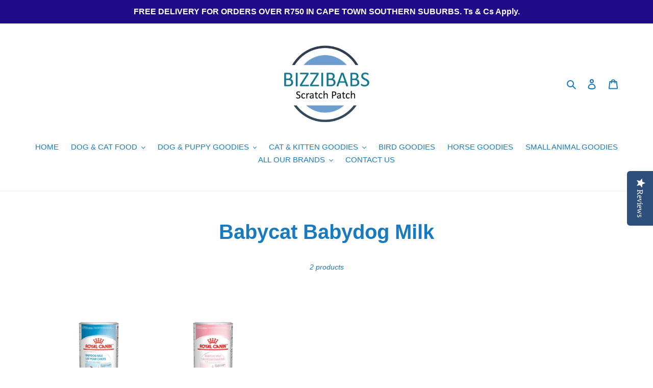

--- FILE ---
content_type: text/html; charset=utf-8
request_url: https://www.bizzibabs.com/collections/babycat-babydog-milk
body_size: 22352
content:
<!doctype html>
<html class="no-js" lang="en">
<head>
  <meta charset="utf-8">
  <meta http-equiv="X-UA-Compatible" content="IE=edge,chrome=1">
  <meta name="viewport" content="width=device-width,initial-scale=1">
  <meta name="theme-color" content="#3a3a3a">
  <link rel="canonical" href="https://www.bizzibabs.com/collections/babycat-babydog-milk"><link rel="shortcut icon" href="//www.bizzibabs.com/cdn/shop/files/Bizzy_logo_1_32x32.jpg?v=1613734452" type="image/png"><title>Babycat Babydog Milk
&ndash; Bizzibabs Scratch Patch</title><!-- /snippets/social-meta-tags.liquid -->




<meta property="og:site_name" content="Bizzibabs Scratch Patch">
<meta property="og:url" content="https://www.bizzibabs.com/collections/babycat-babydog-milk">
<meta property="og:title" content="Babycat Babydog Milk">
<meta property="og:type" content="product.group">
<meta property="og:description" content="Just like you, we love all animals. But we especially love our Bizzibabs! He joined us as a sighted Siamese kitten but went blind at the age of only 2. We know how difficult it is to find the right pet products for your picky or special-needs furbaby so we want to share these treasures in our pet store with you. ">

<meta property="og:image" content="http://www.bizzibabs.com/cdn/shop/files/WANT1_1200x1200.JPG?v=1615924259">
<meta property="og:image:secure_url" content="https://www.bizzibabs.com/cdn/shop/files/WANT1_1200x1200.JPG?v=1615924259">


<meta name="twitter:card" content="summary_large_image">
<meta name="twitter:title" content="Babycat Babydog Milk">
<meta name="twitter:description" content="Just like you, we love all animals. But we especially love our Bizzibabs! He joined us as a sighted Siamese kitten but went blind at the age of only 2. We know how difficult it is to find the right pet products for your picky or special-needs furbaby so we want to share these treasures in our pet store with you. ">


  <link href="//www.bizzibabs.com/cdn/shop/t/1/assets/theme.scss.css?v=130087820816879113261759484307" rel="stylesheet" type="text/css" media="all" />

  <script>
    var theme = {
      breakpoints: {
        medium: 750,
        large: 990,
        widescreen: 1400
      },
      strings: {
        addToCart: "Add to cart",
        soldOut: "Sold out",
        unavailable: "Unavailable",
        regularPrice: "Regular price",
        salePrice: "Sale price",
        sale: "Sale",
        fromLowestPrice: "from [price]",
        vendor: "Vendor",
        showMore: "Show More",
        showLess: "Show Less",
        searchFor: "Search for",
        addressError: "Error looking up that address",
        addressNoResults: "No results for that address",
        addressQueryLimit: "You have exceeded the Google API usage limit. Consider upgrading to a \u003ca href=\"https:\/\/developers.google.com\/maps\/premium\/usage-limits\"\u003ePremium Plan\u003c\/a\u003e.",
        authError: "There was a problem authenticating your Google Maps account.",
        newWindow: "Opens in a new window.",
        external: "Opens external website.",
        newWindowExternal: "Opens external website in a new window.",
        removeLabel: "Remove [product]",
        update: "Update",
        quantity: "Quantity",
        discountedTotal: "Discounted total",
        regularTotal: "Regular total",
        priceColumn: "See Price column for discount details.",
        quantityMinimumMessage: "Quantity must be 1 or more",
        cartError: "There was an error while updating your cart. Please try again.",
        removedItemMessage: "Removed \u003cspan class=\"cart__removed-product-details\"\u003e([quantity]) [link]\u003c\/span\u003e from your cart.",
        unitPrice: "Unit price",
        unitPriceSeparator: "per",
        oneCartCount: "1 item",
        otherCartCount: "[count] items",
        quantityLabel: "Quantity: [count]",
        products: "Products",
        loading: "Loading",
        number_of_results: "[result_number] of [results_count]",
        number_of_results_found: "[results_count] results found",
        one_result_found: "1 result found"
      },
      moneyFormat: "R {{amount}}",
      moneyFormatWithCurrency: "R {{amount}} ZAR",
      settings: {
        predictiveSearchEnabled: true,
        predictiveSearchShowPrice: true,
        predictiveSearchShowVendor: false
      }
    }

    document.documentElement.className = document.documentElement.className.replace('no-js', 'js');
  </script><script src="//www.bizzibabs.com/cdn/shop/t/1/assets/lazysizes.js?v=94224023136283657951585151298" async="async"></script>
  <script src="//www.bizzibabs.com/cdn/shop/t/1/assets/vendor.js?v=85833464202832145531585151300" defer="defer"></script>
  <script src="//www.bizzibabs.com/cdn/shop/t/1/assets/theme.js?v=89031576585505892971585151299" defer="defer"></script>

  <script>window.performance && window.performance.mark && window.performance.mark('shopify.content_for_header.start');</script><meta name="google-site-verification" content="PaVGjGSfQePdZ6fg1qluRsVflB-6m5OYBm1kXO3hq00">
<meta id="shopify-digital-wallet" name="shopify-digital-wallet" content="/36502208556/digital_wallets/dialog">
<link rel="alternate" type="application/atom+xml" title="Feed" href="/collections/babycat-babydog-milk.atom" />
<link rel="alternate" type="application/json+oembed" href="https://www.bizzibabs.com/collections/babycat-babydog-milk.oembed">
<script async="async" src="/checkouts/internal/preloads.js?locale=en-ZA"></script>
<script id="shopify-features" type="application/json">{"accessToken":"1fe47b5be49ddd45feb5f5de6dc8ee45","betas":["rich-media-storefront-analytics"],"domain":"www.bizzibabs.com","predictiveSearch":true,"shopId":36502208556,"locale":"en"}</script>
<script>var Shopify = Shopify || {};
Shopify.shop = "bizzibabs.myshopify.com";
Shopify.locale = "en";
Shopify.currency = {"active":"ZAR","rate":"1.0"};
Shopify.country = "ZA";
Shopify.theme = {"name":"Debut","id":93587341356,"schema_name":"Debut","schema_version":"16.5.4","theme_store_id":796,"role":"main"};
Shopify.theme.handle = "null";
Shopify.theme.style = {"id":null,"handle":null};
Shopify.cdnHost = "www.bizzibabs.com/cdn";
Shopify.routes = Shopify.routes || {};
Shopify.routes.root = "/";</script>
<script type="module">!function(o){(o.Shopify=o.Shopify||{}).modules=!0}(window);</script>
<script>!function(o){function n(){var o=[];function n(){o.push(Array.prototype.slice.apply(arguments))}return n.q=o,n}var t=o.Shopify=o.Shopify||{};t.loadFeatures=n(),t.autoloadFeatures=n()}(window);</script>
<script id="shop-js-analytics" type="application/json">{"pageType":"collection"}</script>
<script defer="defer" async type="module" src="//www.bizzibabs.com/cdn/shopifycloud/shop-js/modules/v2/client.init-shop-cart-sync_C5BV16lS.en.esm.js"></script>
<script defer="defer" async type="module" src="//www.bizzibabs.com/cdn/shopifycloud/shop-js/modules/v2/chunk.common_CygWptCX.esm.js"></script>
<script type="module">
  await import("//www.bizzibabs.com/cdn/shopifycloud/shop-js/modules/v2/client.init-shop-cart-sync_C5BV16lS.en.esm.js");
await import("//www.bizzibabs.com/cdn/shopifycloud/shop-js/modules/v2/chunk.common_CygWptCX.esm.js");

  window.Shopify.SignInWithShop?.initShopCartSync?.({"fedCMEnabled":true,"windoidEnabled":true});

</script>
<script>(function() {
  var isLoaded = false;
  function asyncLoad() {
    if (isLoaded) return;
    isLoaded = true;
    var urls = ["https:\/\/www.improvedcontactform.com\/icf.js?shop=bizzibabs.myshopify.com","\/\/staticw2.yotpo.com\/H1Ux7Tkgg9OWeAn8Sz9oTjqmWkirBKfD9bWDONqz\/widget.js?shop=bizzibabs.myshopify.com"];
    for (var i = 0; i < urls.length; i++) {
      var s = document.createElement('script');
      s.type = 'text/javascript';
      s.async = true;
      s.src = urls[i];
      var x = document.getElementsByTagName('script')[0];
      x.parentNode.insertBefore(s, x);
    }
  };
  if(window.attachEvent) {
    window.attachEvent('onload', asyncLoad);
  } else {
    window.addEventListener('load', asyncLoad, false);
  }
})();</script>
<script id="__st">var __st={"a":36502208556,"offset":7200,"reqid":"6589a6dc-7d10-4b0a-b44e-377717caaec2-1768814214","pageurl":"www.bizzibabs.com\/collections\/babycat-babydog-milk","u":"614459bf3654","p":"collection","rtyp":"collection","rid":293397004332};</script>
<script>window.ShopifyPaypalV4VisibilityTracking = true;</script>
<script id="captcha-bootstrap">!function(){'use strict';const t='contact',e='account',n='new_comment',o=[[t,t],['blogs',n],['comments',n],[t,'customer']],c=[[e,'customer_login'],[e,'guest_login'],[e,'recover_customer_password'],[e,'create_customer']],r=t=>t.map((([t,e])=>`form[action*='/${t}']:not([data-nocaptcha='true']) input[name='form_type'][value='${e}']`)).join(','),a=t=>()=>t?[...document.querySelectorAll(t)].map((t=>t.form)):[];function s(){const t=[...o],e=r(t);return a(e)}const i='password',u='form_key',d=['recaptcha-v3-token','g-recaptcha-response','h-captcha-response',i],f=()=>{try{return window.sessionStorage}catch{return}},m='__shopify_v',_=t=>t.elements[u];function p(t,e,n=!1){try{const o=window.sessionStorage,c=JSON.parse(o.getItem(e)),{data:r}=function(t){const{data:e,action:n}=t;return t[m]||n?{data:e,action:n}:{data:t,action:n}}(c);for(const[e,n]of Object.entries(r))t.elements[e]&&(t.elements[e].value=n);n&&o.removeItem(e)}catch(o){console.error('form repopulation failed',{error:o})}}const l='form_type',E='cptcha';function T(t){t.dataset[E]=!0}const w=window,h=w.document,L='Shopify',v='ce_forms',y='captcha';let A=!1;((t,e)=>{const n=(g='f06e6c50-85a8-45c8-87d0-21a2b65856fe',I='https://cdn.shopify.com/shopifycloud/storefront-forms-hcaptcha/ce_storefront_forms_captcha_hcaptcha.v1.5.2.iife.js',D={infoText:'Protected by hCaptcha',privacyText:'Privacy',termsText:'Terms'},(t,e,n)=>{const o=w[L][v],c=o.bindForm;if(c)return c(t,g,e,D).then(n);var r;o.q.push([[t,g,e,D],n]),r=I,A||(h.body.append(Object.assign(h.createElement('script'),{id:'captcha-provider',async:!0,src:r})),A=!0)});var g,I,D;w[L]=w[L]||{},w[L][v]=w[L][v]||{},w[L][v].q=[],w[L][y]=w[L][y]||{},w[L][y].protect=function(t,e){n(t,void 0,e),T(t)},Object.freeze(w[L][y]),function(t,e,n,w,h,L){const[v,y,A,g]=function(t,e,n){const i=e?o:[],u=t?c:[],d=[...i,...u],f=r(d),m=r(i),_=r(d.filter((([t,e])=>n.includes(e))));return[a(f),a(m),a(_),s()]}(w,h,L),I=t=>{const e=t.target;return e instanceof HTMLFormElement?e:e&&e.form},D=t=>v().includes(t);t.addEventListener('submit',(t=>{const e=I(t);if(!e)return;const n=D(e)&&!e.dataset.hcaptchaBound&&!e.dataset.recaptchaBound,o=_(e),c=g().includes(e)&&(!o||!o.value);(n||c)&&t.preventDefault(),c&&!n&&(function(t){try{if(!f())return;!function(t){const e=f();if(!e)return;const n=_(t);if(!n)return;const o=n.value;o&&e.removeItem(o)}(t);const e=Array.from(Array(32),(()=>Math.random().toString(36)[2])).join('');!function(t,e){_(t)||t.append(Object.assign(document.createElement('input'),{type:'hidden',name:u})),t.elements[u].value=e}(t,e),function(t,e){const n=f();if(!n)return;const o=[...t.querySelectorAll(`input[type='${i}']`)].map((({name:t})=>t)),c=[...d,...o],r={};for(const[a,s]of new FormData(t).entries())c.includes(a)||(r[a]=s);n.setItem(e,JSON.stringify({[m]:1,action:t.action,data:r}))}(t,e)}catch(e){console.error('failed to persist form',e)}}(e),e.submit())}));const S=(t,e)=>{t&&!t.dataset[E]&&(n(t,e.some((e=>e===t))),T(t))};for(const o of['focusin','change'])t.addEventListener(o,(t=>{const e=I(t);D(e)&&S(e,y())}));const B=e.get('form_key'),M=e.get(l),P=B&&M;t.addEventListener('DOMContentLoaded',(()=>{const t=y();if(P)for(const e of t)e.elements[l].value===M&&p(e,B);[...new Set([...A(),...v().filter((t=>'true'===t.dataset.shopifyCaptcha))])].forEach((e=>S(e,t)))}))}(h,new URLSearchParams(w.location.search),n,t,e,['guest_login'])})(!0,!1)}();</script>
<script integrity="sha256-4kQ18oKyAcykRKYeNunJcIwy7WH5gtpwJnB7kiuLZ1E=" data-source-attribution="shopify.loadfeatures" defer="defer" src="//www.bizzibabs.com/cdn/shopifycloud/storefront/assets/storefront/load_feature-a0a9edcb.js" crossorigin="anonymous"></script>
<script data-source-attribution="shopify.dynamic_checkout.dynamic.init">var Shopify=Shopify||{};Shopify.PaymentButton=Shopify.PaymentButton||{isStorefrontPortableWallets:!0,init:function(){window.Shopify.PaymentButton.init=function(){};var t=document.createElement("script");t.src="https://www.bizzibabs.com/cdn/shopifycloud/portable-wallets/latest/portable-wallets.en.js",t.type="module",document.head.appendChild(t)}};
</script>
<script data-source-attribution="shopify.dynamic_checkout.buyer_consent">
  function portableWalletsHideBuyerConsent(e){var t=document.getElementById("shopify-buyer-consent"),n=document.getElementById("shopify-subscription-policy-button");t&&n&&(t.classList.add("hidden"),t.setAttribute("aria-hidden","true"),n.removeEventListener("click",e))}function portableWalletsShowBuyerConsent(e){var t=document.getElementById("shopify-buyer-consent"),n=document.getElementById("shopify-subscription-policy-button");t&&n&&(t.classList.remove("hidden"),t.removeAttribute("aria-hidden"),n.addEventListener("click",e))}window.Shopify?.PaymentButton&&(window.Shopify.PaymentButton.hideBuyerConsent=portableWalletsHideBuyerConsent,window.Shopify.PaymentButton.showBuyerConsent=portableWalletsShowBuyerConsent);
</script>
<script data-source-attribution="shopify.dynamic_checkout.cart.bootstrap">document.addEventListener("DOMContentLoaded",(function(){function t(){return document.querySelector("shopify-accelerated-checkout-cart, shopify-accelerated-checkout")}if(t())Shopify.PaymentButton.init();else{new MutationObserver((function(e,n){t()&&(Shopify.PaymentButton.init(),n.disconnect())})).observe(document.body,{childList:!0,subtree:!0})}}));
</script>

<script>window.performance && window.performance.mark && window.performance.mark('shopify.content_for_header.end');</script>
<link href="https://monorail-edge.shopifysvc.com" rel="dns-prefetch">
<script>(function(){if ("sendBeacon" in navigator && "performance" in window) {try {var session_token_from_headers = performance.getEntriesByType('navigation')[0].serverTiming.find(x => x.name == '_s').description;} catch {var session_token_from_headers = undefined;}var session_cookie_matches = document.cookie.match(/_shopify_s=([^;]*)/);var session_token_from_cookie = session_cookie_matches && session_cookie_matches.length === 2 ? session_cookie_matches[1] : "";var session_token = session_token_from_headers || session_token_from_cookie || "";function handle_abandonment_event(e) {var entries = performance.getEntries().filter(function(entry) {return /monorail-edge.shopifysvc.com/.test(entry.name);});if (!window.abandonment_tracked && entries.length === 0) {window.abandonment_tracked = true;var currentMs = Date.now();var navigation_start = performance.timing.navigationStart;var payload = {shop_id: 36502208556,url: window.location.href,navigation_start,duration: currentMs - navigation_start,session_token,page_type: "collection"};window.navigator.sendBeacon("https://monorail-edge.shopifysvc.com/v1/produce", JSON.stringify({schema_id: "online_store_buyer_site_abandonment/1.1",payload: payload,metadata: {event_created_at_ms: currentMs,event_sent_at_ms: currentMs}}));}}window.addEventListener('pagehide', handle_abandonment_event);}}());</script>
<script id="web-pixels-manager-setup">(function e(e,d,r,n,o){if(void 0===o&&(o={}),!Boolean(null===(a=null===(i=window.Shopify)||void 0===i?void 0:i.analytics)||void 0===a?void 0:a.replayQueue)){var i,a;window.Shopify=window.Shopify||{};var t=window.Shopify;t.analytics=t.analytics||{};var s=t.analytics;s.replayQueue=[],s.publish=function(e,d,r){return s.replayQueue.push([e,d,r]),!0};try{self.performance.mark("wpm:start")}catch(e){}var l=function(){var e={modern:/Edge?\/(1{2}[4-9]|1[2-9]\d|[2-9]\d{2}|\d{4,})\.\d+(\.\d+|)|Firefox\/(1{2}[4-9]|1[2-9]\d|[2-9]\d{2}|\d{4,})\.\d+(\.\d+|)|Chrom(ium|e)\/(9{2}|\d{3,})\.\d+(\.\d+|)|(Maci|X1{2}).+ Version\/(15\.\d+|(1[6-9]|[2-9]\d|\d{3,})\.\d+)([,.]\d+|)( \(\w+\)|)( Mobile\/\w+|) Safari\/|Chrome.+OPR\/(9{2}|\d{3,})\.\d+\.\d+|(CPU[ +]OS|iPhone[ +]OS|CPU[ +]iPhone|CPU IPhone OS|CPU iPad OS)[ +]+(15[._]\d+|(1[6-9]|[2-9]\d|\d{3,})[._]\d+)([._]\d+|)|Android:?[ /-](13[3-9]|1[4-9]\d|[2-9]\d{2}|\d{4,})(\.\d+|)(\.\d+|)|Android.+Firefox\/(13[5-9]|1[4-9]\d|[2-9]\d{2}|\d{4,})\.\d+(\.\d+|)|Android.+Chrom(ium|e)\/(13[3-9]|1[4-9]\d|[2-9]\d{2}|\d{4,})\.\d+(\.\d+|)|SamsungBrowser\/([2-9]\d|\d{3,})\.\d+/,legacy:/Edge?\/(1[6-9]|[2-9]\d|\d{3,})\.\d+(\.\d+|)|Firefox\/(5[4-9]|[6-9]\d|\d{3,})\.\d+(\.\d+|)|Chrom(ium|e)\/(5[1-9]|[6-9]\d|\d{3,})\.\d+(\.\d+|)([\d.]+$|.*Safari\/(?![\d.]+ Edge\/[\d.]+$))|(Maci|X1{2}).+ Version\/(10\.\d+|(1[1-9]|[2-9]\d|\d{3,})\.\d+)([,.]\d+|)( \(\w+\)|)( Mobile\/\w+|) Safari\/|Chrome.+OPR\/(3[89]|[4-9]\d|\d{3,})\.\d+\.\d+|(CPU[ +]OS|iPhone[ +]OS|CPU[ +]iPhone|CPU IPhone OS|CPU iPad OS)[ +]+(10[._]\d+|(1[1-9]|[2-9]\d|\d{3,})[._]\d+)([._]\d+|)|Android:?[ /-](13[3-9]|1[4-9]\d|[2-9]\d{2}|\d{4,})(\.\d+|)(\.\d+|)|Mobile Safari.+OPR\/([89]\d|\d{3,})\.\d+\.\d+|Android.+Firefox\/(13[5-9]|1[4-9]\d|[2-9]\d{2}|\d{4,})\.\d+(\.\d+|)|Android.+Chrom(ium|e)\/(13[3-9]|1[4-9]\d|[2-9]\d{2}|\d{4,})\.\d+(\.\d+|)|Android.+(UC? ?Browser|UCWEB|U3)[ /]?(15\.([5-9]|\d{2,})|(1[6-9]|[2-9]\d|\d{3,})\.\d+)\.\d+|SamsungBrowser\/(5\.\d+|([6-9]|\d{2,})\.\d+)|Android.+MQ{2}Browser\/(14(\.(9|\d{2,})|)|(1[5-9]|[2-9]\d|\d{3,})(\.\d+|))(\.\d+|)|K[Aa][Ii]OS\/(3\.\d+|([4-9]|\d{2,})\.\d+)(\.\d+|)/},d=e.modern,r=e.legacy,n=navigator.userAgent;return n.match(d)?"modern":n.match(r)?"legacy":"unknown"}(),u="modern"===l?"modern":"legacy",c=(null!=n?n:{modern:"",legacy:""})[u],f=function(e){return[e.baseUrl,"/wpm","/b",e.hashVersion,"modern"===e.buildTarget?"m":"l",".js"].join("")}({baseUrl:d,hashVersion:r,buildTarget:u}),m=function(e){var d=e.version,r=e.bundleTarget,n=e.surface,o=e.pageUrl,i=e.monorailEndpoint;return{emit:function(e){var a=e.status,t=e.errorMsg,s=(new Date).getTime(),l=JSON.stringify({metadata:{event_sent_at_ms:s},events:[{schema_id:"web_pixels_manager_load/3.1",payload:{version:d,bundle_target:r,page_url:o,status:a,surface:n,error_msg:t},metadata:{event_created_at_ms:s}}]});if(!i)return console&&console.warn&&console.warn("[Web Pixels Manager] No Monorail endpoint provided, skipping logging."),!1;try{return self.navigator.sendBeacon.bind(self.navigator)(i,l)}catch(e){}var u=new XMLHttpRequest;try{return u.open("POST",i,!0),u.setRequestHeader("Content-Type","text/plain"),u.send(l),!0}catch(e){return console&&console.warn&&console.warn("[Web Pixels Manager] Got an unhandled error while logging to Monorail."),!1}}}}({version:r,bundleTarget:l,surface:e.surface,pageUrl:self.location.href,monorailEndpoint:e.monorailEndpoint});try{o.browserTarget=l,function(e){var d=e.src,r=e.async,n=void 0===r||r,o=e.onload,i=e.onerror,a=e.sri,t=e.scriptDataAttributes,s=void 0===t?{}:t,l=document.createElement("script"),u=document.querySelector("head"),c=document.querySelector("body");if(l.async=n,l.src=d,a&&(l.integrity=a,l.crossOrigin="anonymous"),s)for(var f in s)if(Object.prototype.hasOwnProperty.call(s,f))try{l.dataset[f]=s[f]}catch(e){}if(o&&l.addEventListener("load",o),i&&l.addEventListener("error",i),u)u.appendChild(l);else{if(!c)throw new Error("Did not find a head or body element to append the script");c.appendChild(l)}}({src:f,async:!0,onload:function(){if(!function(){var e,d;return Boolean(null===(d=null===(e=window.Shopify)||void 0===e?void 0:e.analytics)||void 0===d?void 0:d.initialized)}()){var d=window.webPixelsManager.init(e)||void 0;if(d){var r=window.Shopify.analytics;r.replayQueue.forEach((function(e){var r=e[0],n=e[1],o=e[2];d.publishCustomEvent(r,n,o)})),r.replayQueue=[],r.publish=d.publishCustomEvent,r.visitor=d.visitor,r.initialized=!0}}},onerror:function(){return m.emit({status:"failed",errorMsg:"".concat(f," has failed to load")})},sri:function(e){var d=/^sha384-[A-Za-z0-9+/=]+$/;return"string"==typeof e&&d.test(e)}(c)?c:"",scriptDataAttributes:o}),m.emit({status:"loading"})}catch(e){m.emit({status:"failed",errorMsg:(null==e?void 0:e.message)||"Unknown error"})}}})({shopId: 36502208556,storefrontBaseUrl: "https://www.bizzibabs.com",extensionsBaseUrl: "https://extensions.shopifycdn.com/cdn/shopifycloud/web-pixels-manager",monorailEndpoint: "https://monorail-edge.shopifysvc.com/unstable/produce_batch",surface: "storefront-renderer",enabledBetaFlags: ["2dca8a86"],webPixelsConfigList: [{"id":"1406894124","configuration":"{\"yotpoStoreId\":\"H1Ux7Tkgg9OWeAn8Sz9oTjqmWkirBKfD9bWDONqz\"}","eventPayloadVersion":"v1","runtimeContext":"STRICT","scriptVersion":"8bb37a256888599d9a3d57f0551d3859","type":"APP","apiClientId":70132,"privacyPurposes":["ANALYTICS","MARKETING","SALE_OF_DATA"],"dataSharingAdjustments":{"protectedCustomerApprovalScopes":["read_customer_address","read_customer_email","read_customer_name","read_customer_personal_data","read_customer_phone"]}},{"id":"460521516","configuration":"{\"config\":\"{\\\"pixel_id\\\":\\\"GT-TBZBVW23\\\",\\\"target_country\\\":\\\"ZA\\\",\\\"gtag_events\\\":[{\\\"type\\\":\\\"purchase\\\",\\\"action_label\\\":\\\"MC-J96HQ0BJVQ\\\"},{\\\"type\\\":\\\"page_view\\\",\\\"action_label\\\":\\\"MC-J96HQ0BJVQ\\\"},{\\\"type\\\":\\\"view_item\\\",\\\"action_label\\\":\\\"MC-J96HQ0BJVQ\\\"}],\\\"enable_monitoring_mode\\\":false}\"}","eventPayloadVersion":"v1","runtimeContext":"OPEN","scriptVersion":"b2a88bafab3e21179ed38636efcd8a93","type":"APP","apiClientId":1780363,"privacyPurposes":[],"dataSharingAdjustments":{"protectedCustomerApprovalScopes":["read_customer_address","read_customer_email","read_customer_name","read_customer_personal_data","read_customer_phone"]}},{"id":"139526188","configuration":"{\"pixel_id\":\"1275484862833420\",\"pixel_type\":\"facebook_pixel\",\"metaapp_system_user_token\":\"-\"}","eventPayloadVersion":"v1","runtimeContext":"OPEN","scriptVersion":"ca16bc87fe92b6042fbaa3acc2fbdaa6","type":"APP","apiClientId":2329312,"privacyPurposes":["ANALYTICS","MARKETING","SALE_OF_DATA"],"dataSharingAdjustments":{"protectedCustomerApprovalScopes":["read_customer_address","read_customer_email","read_customer_name","read_customer_personal_data","read_customer_phone"]}},{"id":"shopify-app-pixel","configuration":"{}","eventPayloadVersion":"v1","runtimeContext":"STRICT","scriptVersion":"0450","apiClientId":"shopify-pixel","type":"APP","privacyPurposes":["ANALYTICS","MARKETING"]},{"id":"shopify-custom-pixel","eventPayloadVersion":"v1","runtimeContext":"LAX","scriptVersion":"0450","apiClientId":"shopify-pixel","type":"CUSTOM","privacyPurposes":["ANALYTICS","MARKETING"]}],isMerchantRequest: false,initData: {"shop":{"name":"Bizzibabs Scratch Patch","paymentSettings":{"currencyCode":"ZAR"},"myshopifyDomain":"bizzibabs.myshopify.com","countryCode":"ZA","storefrontUrl":"https:\/\/www.bizzibabs.com"},"customer":null,"cart":null,"checkout":null,"productVariants":[],"purchasingCompany":null},},"https://www.bizzibabs.com/cdn","fcfee988w5aeb613cpc8e4bc33m6693e112",{"modern":"","legacy":""},{"shopId":"36502208556","storefrontBaseUrl":"https:\/\/www.bizzibabs.com","extensionBaseUrl":"https:\/\/extensions.shopifycdn.com\/cdn\/shopifycloud\/web-pixels-manager","surface":"storefront-renderer","enabledBetaFlags":"[\"2dca8a86\"]","isMerchantRequest":"false","hashVersion":"fcfee988w5aeb613cpc8e4bc33m6693e112","publish":"custom","events":"[[\"page_viewed\",{}],[\"collection_viewed\",{\"collection\":{\"id\":\"293397004332\",\"title\":\"Babycat Babydog Milk\",\"productVariants\":[{\"price\":{\"amount\":450.0,\"currencyCode\":\"ZAR\"},\"product\":{\"title\":\"ROYAL CANIN Babydog Milk Substitute  -  Up to 2 Months\",\"vendor\":\"ROYAL CANIN\",\"id\":\"5305618989100\",\"untranslatedTitle\":\"ROYAL CANIN Babydog Milk Substitute  -  Up to 2 Months\",\"url\":\"\/products\/royal-canin-baby-dog-milk-400g\",\"type\":\"Dog Food\"},\"id\":\"34434408480812\",\"image\":{\"src\":\"\/\/www.bizzibabs.com\/cdn\/shop\/files\/SOL_MILK_23___Babydog_Milk_400g___powder___Packshot_Med._Res.___Basic_1.jpg?v=1703221980\"},\"sku\":\"255003\",\"title\":\"Default Title\",\"untranslatedTitle\":\"Default Title\"},{\"price\":{\"amount\":430.0,\"currencyCode\":\"ZAR\"},\"product\":{\"title\":\"ROYAL CANIN Babycat Milk - Stage 0 to 2 Months - 300g\",\"vendor\":\"ROYAL CANIN\",\"id\":\"5304791957548\",\"untranslatedTitle\":\"ROYAL CANIN Babycat Milk - Stage 0 to 2 Months - 300g\",\"url\":\"\/products\/royal-canin-babycat-milk\",\"type\":\"Cat Food\"},\"id\":\"34430882578476\",\"image\":{\"src\":\"\/\/www.bizzibabs.com\/cdn\/shop\/files\/SOL_MILK_23___Babycat_Milk___Powder___Packshot_Med._Res.___Basic_1.jpg?v=1703222027\"},\"sku\":\"254003\",\"title\":\"Default Title\",\"untranslatedTitle\":\"Default Title\"}]}}]]"});</script><script>
  window.ShopifyAnalytics = window.ShopifyAnalytics || {};
  window.ShopifyAnalytics.meta = window.ShopifyAnalytics.meta || {};
  window.ShopifyAnalytics.meta.currency = 'ZAR';
  var meta = {"products":[{"id":5305618989100,"gid":"gid:\/\/shopify\/Product\/5305618989100","vendor":"ROYAL CANIN","type":"Dog Food","handle":"royal-canin-baby-dog-milk-400g","variants":[{"id":34434408480812,"price":45000,"name":"ROYAL CANIN Babydog Milk Substitute  -  Up to 2 Months","public_title":null,"sku":"255003"}],"remote":false},{"id":5304791957548,"gid":"gid:\/\/shopify\/Product\/5304791957548","vendor":"ROYAL CANIN","type":"Cat Food","handle":"royal-canin-babycat-milk","variants":[{"id":34430882578476,"price":43000,"name":"ROYAL CANIN Babycat Milk - Stage 0 to 2 Months - 300g","public_title":null,"sku":"254003"}],"remote":false}],"page":{"pageType":"collection","resourceType":"collection","resourceId":293397004332,"requestId":"6589a6dc-7d10-4b0a-b44e-377717caaec2-1768814214"}};
  for (var attr in meta) {
    window.ShopifyAnalytics.meta[attr] = meta[attr];
  }
</script>
<script class="analytics">
  (function () {
    var customDocumentWrite = function(content) {
      var jquery = null;

      if (window.jQuery) {
        jquery = window.jQuery;
      } else if (window.Checkout && window.Checkout.$) {
        jquery = window.Checkout.$;
      }

      if (jquery) {
        jquery('body').append(content);
      }
    };

    var hasLoggedConversion = function(token) {
      if (token) {
        return document.cookie.indexOf('loggedConversion=' + token) !== -1;
      }
      return false;
    }

    var setCookieIfConversion = function(token) {
      if (token) {
        var twoMonthsFromNow = new Date(Date.now());
        twoMonthsFromNow.setMonth(twoMonthsFromNow.getMonth() + 2);

        document.cookie = 'loggedConversion=' + token + '; expires=' + twoMonthsFromNow;
      }
    }

    var trekkie = window.ShopifyAnalytics.lib = window.trekkie = window.trekkie || [];
    if (trekkie.integrations) {
      return;
    }
    trekkie.methods = [
      'identify',
      'page',
      'ready',
      'track',
      'trackForm',
      'trackLink'
    ];
    trekkie.factory = function(method) {
      return function() {
        var args = Array.prototype.slice.call(arguments);
        args.unshift(method);
        trekkie.push(args);
        return trekkie;
      };
    };
    for (var i = 0; i < trekkie.methods.length; i++) {
      var key = trekkie.methods[i];
      trekkie[key] = trekkie.factory(key);
    }
    trekkie.load = function(config) {
      trekkie.config = config || {};
      trekkie.config.initialDocumentCookie = document.cookie;
      var first = document.getElementsByTagName('script')[0];
      var script = document.createElement('script');
      script.type = 'text/javascript';
      script.onerror = function(e) {
        var scriptFallback = document.createElement('script');
        scriptFallback.type = 'text/javascript';
        scriptFallback.onerror = function(error) {
                var Monorail = {
      produce: function produce(monorailDomain, schemaId, payload) {
        var currentMs = new Date().getTime();
        var event = {
          schema_id: schemaId,
          payload: payload,
          metadata: {
            event_created_at_ms: currentMs,
            event_sent_at_ms: currentMs
          }
        };
        return Monorail.sendRequest("https://" + monorailDomain + "/v1/produce", JSON.stringify(event));
      },
      sendRequest: function sendRequest(endpointUrl, payload) {
        // Try the sendBeacon API
        if (window && window.navigator && typeof window.navigator.sendBeacon === 'function' && typeof window.Blob === 'function' && !Monorail.isIos12()) {
          var blobData = new window.Blob([payload], {
            type: 'text/plain'
          });

          if (window.navigator.sendBeacon(endpointUrl, blobData)) {
            return true;
          } // sendBeacon was not successful

        } // XHR beacon

        var xhr = new XMLHttpRequest();

        try {
          xhr.open('POST', endpointUrl);
          xhr.setRequestHeader('Content-Type', 'text/plain');
          xhr.send(payload);
        } catch (e) {
          console.log(e);
        }

        return false;
      },
      isIos12: function isIos12() {
        return window.navigator.userAgent.lastIndexOf('iPhone; CPU iPhone OS 12_') !== -1 || window.navigator.userAgent.lastIndexOf('iPad; CPU OS 12_') !== -1;
      }
    };
    Monorail.produce('monorail-edge.shopifysvc.com',
      'trekkie_storefront_load_errors/1.1',
      {shop_id: 36502208556,
      theme_id: 93587341356,
      app_name: "storefront",
      context_url: window.location.href,
      source_url: "//www.bizzibabs.com/cdn/s/trekkie.storefront.cd680fe47e6c39ca5d5df5f0a32d569bc48c0f27.min.js"});

        };
        scriptFallback.async = true;
        scriptFallback.src = '//www.bizzibabs.com/cdn/s/trekkie.storefront.cd680fe47e6c39ca5d5df5f0a32d569bc48c0f27.min.js';
        first.parentNode.insertBefore(scriptFallback, first);
      };
      script.async = true;
      script.src = '//www.bizzibabs.com/cdn/s/trekkie.storefront.cd680fe47e6c39ca5d5df5f0a32d569bc48c0f27.min.js';
      first.parentNode.insertBefore(script, first);
    };
    trekkie.load(
      {"Trekkie":{"appName":"storefront","development":false,"defaultAttributes":{"shopId":36502208556,"isMerchantRequest":null,"themeId":93587341356,"themeCityHash":"11739308382796878098","contentLanguage":"en","currency":"ZAR","eventMetadataId":"60bcc111-30ff-4df3-9a8c-a7f979ca6aa5"},"isServerSideCookieWritingEnabled":true,"monorailRegion":"shop_domain","enabledBetaFlags":["65f19447"]},"Session Attribution":{},"S2S":{"facebookCapiEnabled":false,"source":"trekkie-storefront-renderer","apiClientId":580111}}
    );

    var loaded = false;
    trekkie.ready(function() {
      if (loaded) return;
      loaded = true;

      window.ShopifyAnalytics.lib = window.trekkie;

      var originalDocumentWrite = document.write;
      document.write = customDocumentWrite;
      try { window.ShopifyAnalytics.merchantGoogleAnalytics.call(this); } catch(error) {};
      document.write = originalDocumentWrite;

      window.ShopifyAnalytics.lib.page(null,{"pageType":"collection","resourceType":"collection","resourceId":293397004332,"requestId":"6589a6dc-7d10-4b0a-b44e-377717caaec2-1768814214","shopifyEmitted":true});

      var match = window.location.pathname.match(/checkouts\/(.+)\/(thank_you|post_purchase)/)
      var token = match? match[1]: undefined;
      if (!hasLoggedConversion(token)) {
        setCookieIfConversion(token);
        window.ShopifyAnalytics.lib.track("Viewed Product Category",{"currency":"ZAR","category":"Collection: babycat-babydog-milk","collectionName":"babycat-babydog-milk","collectionId":293397004332,"nonInteraction":true},undefined,undefined,{"shopifyEmitted":true});
      }
    });


        var eventsListenerScript = document.createElement('script');
        eventsListenerScript.async = true;
        eventsListenerScript.src = "//www.bizzibabs.com/cdn/shopifycloud/storefront/assets/shop_events_listener-3da45d37.js";
        document.getElementsByTagName('head')[0].appendChild(eventsListenerScript);

})();</script>
<script
  defer
  src="https://www.bizzibabs.com/cdn/shopifycloud/perf-kit/shopify-perf-kit-3.0.4.min.js"
  data-application="storefront-renderer"
  data-shop-id="36502208556"
  data-render-region="gcp-us-central1"
  data-page-type="collection"
  data-theme-instance-id="93587341356"
  data-theme-name="Debut"
  data-theme-version="16.5.4"
  data-monorail-region="shop_domain"
  data-resource-timing-sampling-rate="10"
  data-shs="true"
  data-shs-beacon="true"
  data-shs-export-with-fetch="true"
  data-shs-logs-sample-rate="1"
  data-shs-beacon-endpoint="https://www.bizzibabs.com/api/collect"
></script>
</head>

<body class="template-collection">

  <a class="in-page-link visually-hidden skip-link" href="#MainContent">Skip to content</a><style data-shopify>

  .cart-popup {
    box-shadow: 1px 1px 10px 2px rgba(235, 235, 235, 0.5);
  }</style><div class="cart-popup-wrapper cart-popup-wrapper--hidden" role="dialog" aria-modal="true" aria-labelledby="CartPopupHeading" data-cart-popup-wrapper>
  <div class="cart-popup" data-cart-popup tabindex="-1">
    <div class="cart-popup__header">
      <h2 id="CartPopupHeading" class="cart-popup__heading">Just added to your cart</h2>
      <button class="cart-popup__close" aria-label="Close" data-cart-popup-close><svg aria-hidden="true" focusable="false" role="presentation" class="icon icon-close" viewBox="0 0 40 40"><path d="M23.868 20.015L39.117 4.78c1.11-1.108 1.11-2.77 0-3.877-1.109-1.108-2.773-1.108-3.882 0L19.986 16.137 4.737.904C3.628-.204 1.965-.204.856.904c-1.11 1.108-1.11 2.77 0 3.877l15.249 15.234L.855 35.248c-1.108 1.108-1.108 2.77 0 3.877.555.554 1.248.831 1.942.831s1.386-.277 1.94-.83l15.25-15.234 15.248 15.233c.555.554 1.248.831 1.941.831s1.387-.277 1.941-.83c1.11-1.109 1.11-2.77 0-3.878L23.868 20.015z" class="layer"/></svg></button>
    </div>
    <div class="cart-popup-item">
      <div class="cart-popup-item__image-wrapper hide" data-cart-popup-image-wrapper>
        <div class="cart-popup-item__image cart-popup-item__image--placeholder" data-cart-popup-image-placeholder>
          <div data-placeholder-size></div>
          <div class="placeholder-background placeholder-background--animation"></div>
        </div>
      </div>
      <div class="cart-popup-item__description">
        <div>
          <div class="cart-popup-item__title" data-cart-popup-title></div>
          <ul class="product-details" aria-label="Product details" data-cart-popup-product-details></ul>
        </div>
        <div class="cart-popup-item__quantity">
          <span class="visually-hidden" data-cart-popup-quantity-label></span>
          <span aria-hidden="true">Qty:</span>
          <span aria-hidden="true" data-cart-popup-quantity></span>
        </div>
      </div>
    </div>

    <a href="/cart" class="cart-popup__cta-link btn btn--secondary-accent">
      View cart (<span data-cart-popup-cart-quantity></span>)
    </a>

    <div class="cart-popup__dismiss">
      <button class="cart-popup__dismiss-button text-link text-link--accent" data-cart-popup-dismiss>
        Continue shopping
      </button>
    </div>
  </div>
</div>

<div id="shopify-section-header" class="shopify-section">
  <style>
    
      .site-header__logo-image {
        max-width: 210px;
      }
    

    
  </style>


<div id="SearchDrawer" class="search-bar drawer drawer--top" role="dialog" aria-modal="true" aria-label="Search" data-predictive-search-drawer>
  <div class="search-bar__interior">
    <div class="search-form__container" data-search-form-container>
      <form class="search-form search-bar__form" action="/search" method="get" role="search">
        <div class="search-form__input-wrapper">
          <input
            type="text"
            name="q"
            placeholder="Search"
            role="combobox"
            aria-autocomplete="list"
            aria-owns="predictive-search-results"
            aria-expanded="false"
            aria-label="Search"
            aria-haspopup="listbox"
            class="search-form__input search-bar__input"
            data-predictive-search-drawer-input
          />
          <input type="hidden" name="options[prefix]" value="last" aria-hidden="true" />
          <div class="predictive-search-wrapper predictive-search-wrapper--drawer" data-predictive-search-mount="drawer"></div>
        </div>

        <button class="search-bar__submit search-form__submit"
          type="submit"
          data-search-form-submit>
          <svg aria-hidden="true" focusable="false" role="presentation" class="icon icon-search" viewBox="0 0 37 40"><path d="M35.6 36l-9.8-9.8c4.1-5.4 3.6-13.2-1.3-18.1-5.4-5.4-14.2-5.4-19.7 0-5.4 5.4-5.4 14.2 0 19.7 2.6 2.6 6.1 4.1 9.8 4.1 3 0 5.9-1 8.3-2.8l9.8 9.8c.4.4.9.6 1.4.6s1-.2 1.4-.6c.9-.9.9-2.1.1-2.9zm-20.9-8.2c-2.6 0-5.1-1-7-2.9-3.9-3.9-3.9-10.1 0-14C9.6 9 12.2 8 14.7 8s5.1 1 7 2.9c3.9 3.9 3.9 10.1 0 14-1.9 1.9-4.4 2.9-7 2.9z"/></svg>
          <span class="icon__fallback-text">Submit</span>
        </button>
      </form>

      <div class="search-bar__actions">
        <button type="button" class="btn--link search-bar__close js-drawer-close">
          <svg aria-hidden="true" focusable="false" role="presentation" class="icon icon-close" viewBox="0 0 40 40"><path d="M23.868 20.015L39.117 4.78c1.11-1.108 1.11-2.77 0-3.877-1.109-1.108-2.773-1.108-3.882 0L19.986 16.137 4.737.904C3.628-.204 1.965-.204.856.904c-1.11 1.108-1.11 2.77 0 3.877l15.249 15.234L.855 35.248c-1.108 1.108-1.108 2.77 0 3.877.555.554 1.248.831 1.942.831s1.386-.277 1.94-.83l15.25-15.234 15.248 15.233c.555.554 1.248.831 1.941.831s1.387-.277 1.941-.83c1.11-1.109 1.11-2.77 0-3.878L23.868 20.015z" class="layer"/></svg>
          <span class="icon__fallback-text">Close search</span>
        </button>
      </div>
    </div>
  </div>
</div>


<div data-section-id="header" data-section-type="header-section" data-header-section>
  
    
      <style>
        .announcement-bar {
          background-color: #1f0a88;
        }

        .announcement-bar--link:hover {
          

          
            
            background-color: #2e0fcb;
          
        }

        .announcement-bar__message {
          color: #ffffff;
        }
      </style>

      
        <a href="/policies/shipping-policy" class="announcement-bar announcement-bar--link">
      

        <p class="announcement-bar__message">FREE DELIVERY FOR ORDERS OVER R750 IN CAPE TOWN SOUTHERN SUBURBS.  Ts &amp; Cs Apply.</p>

      
        </a>
      

    
  

  <header class="site-header logo--center" role="banner">
    <div class="grid grid--no-gutters grid--table site-header__mobile-nav">
      

      <div class="grid__item medium-up--one-third medium-up--push-one-third logo-align--center">
        
        
          <div class="h2 site-header__logo">
        
          
<a href="/" class="site-header__logo-image site-header__logo-image--centered">
              
              <img class="lazyload js"
                   src="//www.bizzibabs.com/cdn/shop/files/Bizzy_logo_1_300x300.jpg?v=1613734452"
                   data-src="//www.bizzibabs.com/cdn/shop/files/Bizzy_logo_1_{width}x.jpg?v=1613734452"
                   data-widths="[180, 360, 540, 720, 900, 1080, 1296, 1512, 1728, 2048]"
                   data-aspectratio="1.195364238410596"
                   data-sizes="auto"
                   alt="Bizzibabs Scratch Patch"
                   style="max-width: 210px">
              <noscript>
                
                <img src="//www.bizzibabs.com/cdn/shop/files/Bizzy_logo_1_210x.jpg?v=1613734452"
                     srcset="//www.bizzibabs.com/cdn/shop/files/Bizzy_logo_1_210x.jpg?v=1613734452 1x, //www.bizzibabs.com/cdn/shop/files/Bizzy_logo_1_210x@2x.jpg?v=1613734452 2x"
                     alt="Bizzibabs Scratch Patch"
                     style="max-width: 210px;">
              </noscript>
            </a>
          
        
          </div>
        
      </div>

      

      <div class="grid__item medium-up--one-third medium-up--push-one-third text-right site-header__icons site-header__icons--plus">
        <div class="site-header__icons-wrapper">

          <button type="button" class="btn--link site-header__icon site-header__search-toggle js-drawer-open-top">
            <svg aria-hidden="true" focusable="false" role="presentation" class="icon icon-search" viewBox="0 0 37 40"><path d="M35.6 36l-9.8-9.8c4.1-5.4 3.6-13.2-1.3-18.1-5.4-5.4-14.2-5.4-19.7 0-5.4 5.4-5.4 14.2 0 19.7 2.6 2.6 6.1 4.1 9.8 4.1 3 0 5.9-1 8.3-2.8l9.8 9.8c.4.4.9.6 1.4.6s1-.2 1.4-.6c.9-.9.9-2.1.1-2.9zm-20.9-8.2c-2.6 0-5.1-1-7-2.9-3.9-3.9-3.9-10.1 0-14C9.6 9 12.2 8 14.7 8s5.1 1 7 2.9c3.9 3.9 3.9 10.1 0 14-1.9 1.9-4.4 2.9-7 2.9z"/></svg>
            <span class="icon__fallback-text">Search</span>
          </button>

          
            
              <a href="/account/login" class="site-header__icon site-header__account">
                <svg aria-hidden="true" focusable="false" role="presentation" class="icon icon-login" viewBox="0 0 28.33 37.68"><path d="M14.17 14.9a7.45 7.45 0 1 0-7.5-7.45 7.46 7.46 0 0 0 7.5 7.45zm0-10.91a3.45 3.45 0 1 1-3.5 3.46A3.46 3.46 0 0 1 14.17 4zM14.17 16.47A14.18 14.18 0 0 0 0 30.68c0 1.41.66 4 5.11 5.66a27.17 27.17 0 0 0 9.06 1.34c6.54 0 14.17-1.84 14.17-7a14.18 14.18 0 0 0-14.17-14.21zm0 17.21c-6.3 0-10.17-1.77-10.17-3a10.17 10.17 0 1 1 20.33 0c.01 1.23-3.86 3-10.16 3z"/></svg>
                <span class="icon__fallback-text">Log in</span>
              </a>
            
          

          <a href="/cart" class="site-header__icon site-header__cart">
            <svg aria-hidden="true" focusable="false" role="presentation" class="icon icon-cart" viewBox="0 0 37 40"><path d="M36.5 34.8L33.3 8h-5.9C26.7 3.9 23 .8 18.5.8S10.3 3.9 9.6 8H3.7L.5 34.8c-.2 1.5.4 2.4.9 3 .5.5 1.4 1.2 3.1 1.2h28c1.3 0 2.4-.4 3.1-1.3.7-.7 1-1.8.9-2.9zm-18-30c2.2 0 4.1 1.4 4.7 3.2h-9.5c.7-1.9 2.6-3.2 4.8-3.2zM4.5 35l2.8-23h2.2v3c0 1.1.9 2 2 2s2-.9 2-2v-3h10v3c0 1.1.9 2 2 2s2-.9 2-2v-3h2.2l2.8 23h-28z"/></svg>
            <span class="icon__fallback-text">Cart</span>
            <div id="CartCount" class="site-header__cart-count hide" data-cart-count-bubble>
              <span data-cart-count>0</span>
              <span class="icon__fallback-text medium-up--hide">items</span>
            </div>
          </a>

          
            <button type="button" class="btn--link site-header__icon site-header__menu js-mobile-nav-toggle mobile-nav--open" aria-controls="MobileNav"  aria-expanded="false" aria-label="Menu">
              <svg aria-hidden="true" focusable="false" role="presentation" class="icon icon-hamburger" viewBox="0 0 37 40"><path d="M33.5 25h-30c-1.1 0-2-.9-2-2s.9-2 2-2h30c1.1 0 2 .9 2 2s-.9 2-2 2zm0-11.5h-30c-1.1 0-2-.9-2-2s.9-2 2-2h30c1.1 0 2 .9 2 2s-.9 2-2 2zm0 23h-30c-1.1 0-2-.9-2-2s.9-2 2-2h30c1.1 0 2 .9 2 2s-.9 2-2 2z"/></svg>
              <svg aria-hidden="true" focusable="false" role="presentation" class="icon icon-close" viewBox="0 0 40 40"><path d="M23.868 20.015L39.117 4.78c1.11-1.108 1.11-2.77 0-3.877-1.109-1.108-2.773-1.108-3.882 0L19.986 16.137 4.737.904C3.628-.204 1.965-.204.856.904c-1.11 1.108-1.11 2.77 0 3.877l15.249 15.234L.855 35.248c-1.108 1.108-1.108 2.77 0 3.877.555.554 1.248.831 1.942.831s1.386-.277 1.94-.83l15.25-15.234 15.248 15.233c.555.554 1.248.831 1.941.831s1.387-.277 1.941-.83c1.11-1.109 1.11-2.77 0-3.878L23.868 20.015z" class="layer"/></svg>
            </button>
          
        </div>

      </div>
    </div>

    <nav class="mobile-nav-wrapper medium-up--hide" role="navigation">
      <ul id="MobileNav" class="mobile-nav">
        
<li class="mobile-nav__item border-bottom">
            
              <a href="/"
                class="mobile-nav__link"
                
              >
                <span class="mobile-nav__label">HOME</span>
              </a>
            
          </li>
        
<li class="mobile-nav__item border-bottom">
            
              
              <button type="button" class="btn--link js-toggle-submenu mobile-nav__link" data-target="dog-cat-food-2" data-level="1" aria-expanded="false">
                <span class="mobile-nav__label">DOG &amp; CAT FOOD</span>
                <div class="mobile-nav__icon">
                  <svg aria-hidden="true" focusable="false" role="presentation" class="icon icon-chevron-right" viewBox="0 0 14 14"><path d="M3.871.604c.44-.439 1.152-.439 1.591 0l5.515 5.515s-.049-.049.003.004l.082.08c.439.44.44 1.153 0 1.592l-5.6 5.6a1.125 1.125 0 0 1-1.59-1.59L8.675 7 3.87 2.195a1.125 1.125 0 0 1 0-1.59z" fill="#fff"/></svg>
                </div>
              </button>
              <ul class="mobile-nav__dropdown" data-parent="dog-cat-food-2" data-level="2">
                <li class="visually-hidden" tabindex="-1" data-menu-title="2">DOG & CAT FOOD Menu</li>
                <li class="mobile-nav__item border-bottom">
                  <div class="mobile-nav__table">
                    <div class="mobile-nav__table-cell mobile-nav__return">
                      <button class="btn--link js-toggle-submenu mobile-nav__return-btn" type="button" aria-expanded="true" aria-label="DOG & CAT FOOD">
                        <svg aria-hidden="true" focusable="false" role="presentation" class="icon icon-chevron-left" viewBox="0 0 14 14"><path d="M10.129.604a1.125 1.125 0 0 0-1.591 0L3.023 6.12s.049-.049-.003.004l-.082.08c-.439.44-.44 1.153 0 1.592l5.6 5.6a1.125 1.125 0 0 0 1.59-1.59L5.325 7l4.805-4.805c.44-.439.44-1.151 0-1.59z" fill="#fff"/></svg>
                      </button>
                    </div>
                    <span class="mobile-nav__sublist-link mobile-nav__sublist-header mobile-nav__sublist-header--main-nav-parent">
                      <span class="mobile-nav__label">DOG &amp; CAT FOOD</span>
                    </span>
                  </div>
                </li>

                
                  <li class="mobile-nav__item border-bottom">
                    
                      <a href="/collections/adult-dog-food"
                        class="mobile-nav__sublist-link"
                        
                      >
                        <span class="mobile-nav__label">Adult Dog Food</span>
                      </a>
                    
                  </li>
                
                  <li class="mobile-nav__item border-bottom">
                    
                      
                      <button type="button" class="btn--link js-toggle-submenu mobile-nav__link mobile-nav__sublist-link" data-target="all-our-dog-foods-2-2" aria-expanded="false">
                        <span class="mobile-nav__label">All our Dog Foods</span>
                        <div class="mobile-nav__icon">
                          <svg aria-hidden="true" focusable="false" role="presentation" class="icon icon-chevron-right" viewBox="0 0 14 14"><path d="M3.871.604c.44-.439 1.152-.439 1.591 0l5.515 5.515s-.049-.049.003.004l.082.08c.439.44.44 1.153 0 1.592l-5.6 5.6a1.125 1.125 0 0 1-1.59-1.59L8.675 7 3.87 2.195a1.125 1.125 0 0 1 0-1.59z" fill="#fff"/></svg>
                        </div>
                      </button>
                      <ul class="mobile-nav__dropdown" data-parent="all-our-dog-foods-2-2" data-level="3">
                        <li class="visually-hidden" tabindex="-1" data-menu-title="3">All our Dog Foods Menu</li>
                        <li class="mobile-nav__item border-bottom">
                          <div class="mobile-nav__table">
                            <div class="mobile-nav__table-cell mobile-nav__return">
                              <button type="button" class="btn--link js-toggle-submenu mobile-nav__return-btn" data-target="dog-cat-food-2" aria-expanded="true" aria-label="All our Dog Foods">
                                <svg aria-hidden="true" focusable="false" role="presentation" class="icon icon-chevron-left" viewBox="0 0 14 14"><path d="M10.129.604a1.125 1.125 0 0 0-1.591 0L3.023 6.12s.049-.049-.003.004l-.082.08c-.439.44-.44 1.153 0 1.592l5.6 5.6a1.125 1.125 0 0 0 1.59-1.59L5.325 7l4.805-4.805c.44-.439.44-1.151 0-1.59z" fill="#fff"/></svg>
                              </button>
                            </div>
                            <a href="/collections/all-our-dog-food"
                              class="mobile-nav__sublist-link mobile-nav__sublist-header"
                              
                            >
                              <span class="mobile-nav__label">All our Dog Foods</span>
                            </a>
                          </div>
                        </li>
                        
                          <li class="mobile-nav__item border-bottom">
                            <a href="/collections/diet-sensitive-dog-food"
                              class="mobile-nav__sublist-link"
                              
                            >
                              <span class="mobile-nav__label">Diet-sensitive Dog Food</span>
                            </a>
                          </li>
                        
                          <li class="mobile-nav__item border-bottom">
                            <a href="/collections/dry-dog-food"
                              class="mobile-nav__sublist-link"
                              
                            >
                              <span class="mobile-nav__label">Dry Dog Food</span>
                            </a>
                          </li>
                        
                          <li class="mobile-nav__item border-bottom">
                            <a href="/collections/farmina-pumpkin-range"
                              class="mobile-nav__sublist-link"
                              
                            >
                              <span class="mobile-nav__label">Farmina Pumpkin Range</span>
                            </a>
                          </li>
                        
                          <li class="mobile-nav__item border-bottom">
                            <a href="/collections/large-breed-dog-food"
                              class="mobile-nav__sublist-link"
                              
                            >
                              <span class="mobile-nav__label">Large Breed Dog Food</span>
                            </a>
                          </li>
                        
                          <li class="mobile-nav__item border-bottom">
                            <a href="/collections/oral-care-dog-food"
                              class="mobile-nav__sublist-link"
                              
                            >
                              <span class="mobile-nav__label">Oral Care Dog Food</span>
                            </a>
                          </li>
                        
                          <li class="mobile-nav__item border-bottom">
                            <a href="/collections/puppy-food"
                              class="mobile-nav__sublist-link"
                              
                            >
                              <span class="mobile-nav__label">Puppy Food</span>
                            </a>
                          </li>
                        
                          <li class="mobile-nav__item border-bottom">
                            <a href="/collections/senior-dog-food"
                              class="mobile-nav__sublist-link"
                              
                            >
                              <span class="mobile-nav__label">Senior Dog Food</span>
                            </a>
                          </li>
                        
                          <li class="mobile-nav__item border-bottom">
                            <a href="/collections/skin-conditions-dog-food"
                              class="mobile-nav__sublist-link"
                              
                            >
                              <span class="mobile-nav__label">Skin Conditions Dog Food</span>
                            </a>
                          </li>
                        
                          <li class="mobile-nav__item border-bottom">
                            <a href="/collections/small-breed-dog-food"
                              class="mobile-nav__sublist-link"
                              
                            >
                              <span class="mobile-nav__label">Small Breed Dog Food</span>
                            </a>
                          </li>
                        
                          <li class="mobile-nav__item border-bottom">
                            <a href="/collections/weight-control-dog-food"
                              class="mobile-nav__sublist-link"
                              
                            >
                              <span class="mobile-nav__label">Weight Control Dog Food</span>
                            </a>
                          </li>
                        
                          <li class="mobile-nav__item">
                            <a href="/collections/wet-dog-food"
                              class="mobile-nav__sublist-link"
                              
                            >
                              <span class="mobile-nav__label">Wet Dog Food</span>
                            </a>
                          </li>
                        
                      </ul>
                    
                  </li>
                
                  <li class="mobile-nav__item border-bottom">
                    
                      
                      <button type="button" class="btn--link js-toggle-submenu mobile-nav__link mobile-nav__sublist-link" data-target="dog-food-brands-2-3" aria-expanded="false">
                        <span class="mobile-nav__label">Dog Food Brands</span>
                        <div class="mobile-nav__icon">
                          <svg aria-hidden="true" focusable="false" role="presentation" class="icon icon-chevron-right" viewBox="0 0 14 14"><path d="M3.871.604c.44-.439 1.152-.439 1.591 0l5.515 5.515s-.049-.049.003.004l.082.08c.439.44.44 1.153 0 1.592l-5.6 5.6a1.125 1.125 0 0 1-1.59-1.59L8.675 7 3.87 2.195a1.125 1.125 0 0 1 0-1.59z" fill="#fff"/></svg>
                        </div>
                      </button>
                      <ul class="mobile-nav__dropdown" data-parent="dog-food-brands-2-3" data-level="3">
                        <li class="visually-hidden" tabindex="-1" data-menu-title="3">Dog Food Brands Menu</li>
                        <li class="mobile-nav__item border-bottom">
                          <div class="mobile-nav__table">
                            <div class="mobile-nav__table-cell mobile-nav__return">
                              <button type="button" class="btn--link js-toggle-submenu mobile-nav__return-btn" data-target="dog-cat-food-2" aria-expanded="true" aria-label="Dog Food Brands">
                                <svg aria-hidden="true" focusable="false" role="presentation" class="icon icon-chevron-left" viewBox="0 0 14 14"><path d="M10.129.604a1.125 1.125 0 0 0-1.591 0L3.023 6.12s.049-.049-.003.004l-.082.08c-.439.44-.44 1.153 0 1.592l5.6 5.6a1.125 1.125 0 0 0 1.59-1.59L5.325 7l4.805-4.805c.44-.439.44-1.151 0-1.59z" fill="#fff"/></svg>
                              </button>
                            </div>
                            <a href="/collections/dog-food"
                              class="mobile-nav__sublist-link mobile-nav__sublist-header"
                              
                            >
                              <span class="mobile-nav__label">Dog Food Brands</span>
                            </a>
                          </div>
                        </li>
                        
                          <li class="mobile-nav__item border-bottom">
                            <a href="/collections/amigo-integrity"
                              class="mobile-nav__sublist-link"
                              
                            >
                              <span class="mobile-nav__label">Amigo Dog &amp; Puppy Food</span>
                            </a>
                          </li>
                        
                          <li class="mobile-nav__item border-bottom">
                            <a href="/collections/acana"
                              class="mobile-nav__sublist-link"
                              
                            >
                              <span class="mobile-nav__label">Acana Dog Food</span>
                            </a>
                          </li>
                        
                          <li class="mobile-nav__item border-bottom">
                            <a href="/collections/boelies-bites"
                              class="mobile-nav__sublist-link"
                              
                            >
                              <span class="mobile-nav__label">Boelie&#39;s Bites Dog Food</span>
                            </a>
                          </li>
                        
                          <li class="mobile-nav__item border-bottom">
                            <a href="/collections/montego-classic"
                              class="mobile-nav__sublist-link"
                              
                            >
                              <span class="mobile-nav__label">Classic Montego Dog &amp; Puppy Food</span>
                            </a>
                          </li>
                        
                          <li class="mobile-nav__item border-bottom">
                            <a href="/collections/complete-pet-food"
                              class="mobile-nav__sublist-link"
                              
                            >
                              <span class="mobile-nav__label">Complete Dog &amp; Puppy Food</span>
                            </a>
                          </li>
                        
                          <li class="mobile-nav__item border-bottom">
                            <a href="/collections/emperor-dog-food"
                              class="mobile-nav__sublist-link"
                              
                            >
                              <span class="mobile-nav__label">Emperor Dog &amp; Puppy Food</span>
                            </a>
                          </li>
                        
                          <li class="mobile-nav__item border-bottom">
                            <a href="/collections/eukanuba"
                              class="mobile-nav__sublist-link"
                              
                            >
                              <span class="mobile-nav__label">Eukanuba Dog &amp; Puppy Food</span>
                            </a>
                          </li>
                        
                          <li class="mobile-nav__item border-bottom">
                            <a href="/collections/farmina-dog"
                              class="mobile-nav__sublist-link"
                              
                            >
                              <span class="mobile-nav__label">Farmina Dog Food</span>
                            </a>
                          </li>
                        
                          <li class="mobile-nav__item border-bottom">
                            <a href="/collections/field-forest-montego"
                              class="mobile-nav__sublist-link"
                              
                            >
                              <span class="mobile-nav__label">FIELD+FOREST Montego Dog &amp; Puppy Food</span>
                            </a>
                          </li>
                        
                          <li class="mobile-nav__item border-bottom">
                            <a href="/collections/hills-dog-food"
                              class="mobile-nav__sublist-link"
                              
                            >
                              <span class="mobile-nav__label">Hill&#39;s Dog &amp; Puppy Food</span>
                            </a>
                          </li>
                        
                          <li class="mobile-nav__item border-bottom">
                            <a href="/collections/jock-dog-food"
                              class="mobile-nav__sublist-link"
                              
                            >
                              <span class="mobile-nav__label">Jock Dog and Puppy Food</span>
                            </a>
                          </li>
                        
                          <li class="mobile-nav__item border-bottom">
                            <a href="/collections/meradog"
                              class="mobile-nav__sublist-link"
                              
                            >
                              <span class="mobile-nav__label">Meradog</span>
                            </a>
                          </li>
                        
                          <li class="mobile-nav__item border-bottom">
                            <a href="/collections/olympic"
                              class="mobile-nav__sublist-link"
                              
                            >
                              <span class="mobile-nav__label">Olympic Dog &amp; Puppy Food</span>
                            </a>
                          </li>
                        
                          <li class="mobile-nav__item border-bottom">
                            <a href="/collections/omega-pet-foods"
                              class="mobile-nav__sublist-link"
                              
                            >
                              <span class="mobile-nav__label">Omega Pet Foods</span>
                            </a>
                          </li>
                        
                          <li class="mobile-nav__item border-bottom">
                            <a href="/collections/royal-canin-dog"
                              class="mobile-nav__sublist-link"
                              
                            >
                              <span class="mobile-nav__label">ROYAL CANIN Dog &amp; Puppy Food</span>
                            </a>
                          </li>
                        
                          <li class="mobile-nav__item border-bottom">
                            <a href="/collections/supervet"
                              class="mobile-nav__sublist-link"
                              
                            >
                              <span class="mobile-nav__label">Supervet</span>
                            </a>
                          </li>
                        
                          <li class="mobile-nav__item border-bottom">
                            <a href="/collections/tailsup"
                              class="mobile-nav__sublist-link"
                              
                            >
                              <span class="mobile-nav__label">Tailsup Dog Food</span>
                            </a>
                          </li>
                        
                          <li class="mobile-nav__item border-bottom">
                            <a href="/collections/vondis"
                              class="mobile-nav__sublist-link"
                              
                            >
                              <span class="mobile-nav__label">VONDI&#39;S Holistic Pet Nutrition Dog Food</span>
                            </a>
                          </li>
                        
                          <li class="mobile-nav__item">
                            <a href="/collections/zogo"
                              class="mobile-nav__sublist-link"
                              
                            >
                              <span class="mobile-nav__label">ZOGO Dog Food</span>
                            </a>
                          </li>
                        
                      </ul>
                    
                  </li>
                
                  <li class="mobile-nav__item border-bottom">
                    
                      
                      <button type="button" class="btn--link js-toggle-submenu mobile-nav__link mobile-nav__sublist-link" data-target="all-our-cat-foods-2-4" aria-expanded="false">
                        <span class="mobile-nav__label">ALL Our Cat Foods</span>
                        <div class="mobile-nav__icon">
                          <svg aria-hidden="true" focusable="false" role="presentation" class="icon icon-chevron-right" viewBox="0 0 14 14"><path d="M3.871.604c.44-.439 1.152-.439 1.591 0l5.515 5.515s-.049-.049.003.004l.082.08c.439.44.44 1.153 0 1.592l-5.6 5.6a1.125 1.125 0 0 1-1.59-1.59L8.675 7 3.87 2.195a1.125 1.125 0 0 1 0-1.59z" fill="#fff"/></svg>
                        </div>
                      </button>
                      <ul class="mobile-nav__dropdown" data-parent="all-our-cat-foods-2-4" data-level="3">
                        <li class="visually-hidden" tabindex="-1" data-menu-title="3">ALL Our Cat Foods Menu</li>
                        <li class="mobile-nav__item border-bottom">
                          <div class="mobile-nav__table">
                            <div class="mobile-nav__table-cell mobile-nav__return">
                              <button type="button" class="btn--link js-toggle-submenu mobile-nav__return-btn" data-target="dog-cat-food-2" aria-expanded="true" aria-label="ALL Our Cat Foods">
                                <svg aria-hidden="true" focusable="false" role="presentation" class="icon icon-chevron-left" viewBox="0 0 14 14"><path d="M10.129.604a1.125 1.125 0 0 0-1.591 0L3.023 6.12s.049-.049-.003.004l-.082.08c-.439.44-.44 1.153 0 1.592l5.6 5.6a1.125 1.125 0 0 0 1.59-1.59L5.325 7l4.805-4.805c.44-.439.44-1.151 0-1.59z" fill="#fff"/></svg>
                              </button>
                            </div>
                            <a href="/collections/all-our-cat-food"
                              class="mobile-nav__sublist-link mobile-nav__sublist-header"
                              
                            >
                              <span class="mobile-nav__label">ALL Our Cat Foods</span>
                            </a>
                          </div>
                        </li>
                        
                          <li class="mobile-nav__item border-bottom">
                            <a href="/collections/adult-cat-food"
                              class="mobile-nav__sublist-link"
                              
                            >
                              <span class="mobile-nav__label">Adult Cat Food</span>
                            </a>
                          </li>
                        
                          <li class="mobile-nav__item border-bottom">
                            <a href="/collections/kitten-food"
                              class="mobile-nav__sublist-link"
                              
                            >
                              <span class="mobile-nav__label">Kitten Food</span>
                            </a>
                          </li>
                        
                          <li class="mobile-nav__item border-bottom">
                            <a href="/collections/wet-cat-food"
                              class="mobile-nav__sublist-link"
                              
                            >
                              <span class="mobile-nav__label">Wet Cat Food</span>
                            </a>
                          </li>
                        
                          <li class="mobile-nav__item border-bottom">
                            <a href="/collections/dry-cat-food-1"
                              class="mobile-nav__sublist-link"
                              
                            >
                              <span class="mobile-nav__label">Dry Cat Food</span>
                            </a>
                          </li>
                        
                          <li class="mobile-nav__item border-bottom">
                            <a href="/collections/senior-cat-food"
                              class="mobile-nav__sublist-link"
                              
                            >
                              <span class="mobile-nav__label">Senior Cat Food</span>
                            </a>
                          </li>
                        
                          <li class="mobile-nav__item">
                            <a href="/collections/weight-control-cat-food"
                              class="mobile-nav__sublist-link"
                              
                            >
                              <span class="mobile-nav__label">Weight Control Cat Food</span>
                            </a>
                          </li>
                        
                      </ul>
                    
                  </li>
                
                  <li class="mobile-nav__item">
                    
                      
                      <button type="button" class="btn--link js-toggle-submenu mobile-nav__link mobile-nav__sublist-link" data-target="cat-food-brands-2-5" aria-expanded="false">
                        <span class="mobile-nav__label">Cat Food Brands</span>
                        <div class="mobile-nav__icon">
                          <svg aria-hidden="true" focusable="false" role="presentation" class="icon icon-chevron-right" viewBox="0 0 14 14"><path d="M3.871.604c.44-.439 1.152-.439 1.591 0l5.515 5.515s-.049-.049.003.004l.082.08c.439.44.44 1.153 0 1.592l-5.6 5.6a1.125 1.125 0 0 1-1.59-1.59L8.675 7 3.87 2.195a1.125 1.125 0 0 1 0-1.59z" fill="#fff"/></svg>
                        </div>
                      </button>
                      <ul class="mobile-nav__dropdown" data-parent="cat-food-brands-2-5" data-level="3">
                        <li class="visually-hidden" tabindex="-1" data-menu-title="3">Cat Food Brands Menu</li>
                        <li class="mobile-nav__item border-bottom">
                          <div class="mobile-nav__table">
                            <div class="mobile-nav__table-cell mobile-nav__return">
                              <button type="button" class="btn--link js-toggle-submenu mobile-nav__return-btn" data-target="dog-cat-food-2" aria-expanded="true" aria-label="Cat Food Brands">
                                <svg aria-hidden="true" focusable="false" role="presentation" class="icon icon-chevron-left" viewBox="0 0 14 14"><path d="M10.129.604a1.125 1.125 0 0 0-1.591 0L3.023 6.12s.049-.049-.003.004l-.082.08c-.439.44-.44 1.153 0 1.592l5.6 5.6a1.125 1.125 0 0 0 1.59-1.59L5.325 7l4.805-4.805c.44-.439.44-1.151 0-1.59z" fill="#fff"/></svg>
                              </button>
                            </div>
                            <a href="/collections/cat-food"
                              class="mobile-nav__sublist-link mobile-nav__sublist-header"
                              
                            >
                              <span class="mobile-nav__label">Cat Food Brands</span>
                            </a>
                          </div>
                        </li>
                        
                          <li class="mobile-nav__item border-bottom">
                            <a href="/collections/bon-appetit-cat-food"
                              class="mobile-nav__sublist-link"
                              
                            >
                              <span class="mobile-nav__label">BON APPÉTIT Cat Food</span>
                            </a>
                          </li>
                        
                          <li class="mobile-nav__item border-bottom">
                            <a href="/products/complete-cat-adult-chicken-fish-cat-food"
                              class="mobile-nav__sublist-link"
                              
                            >
                              <span class="mobile-nav__label">COMPLETE Cat Food</span>
                            </a>
                          </li>
                        
                          <li class="mobile-nav__item border-bottom">
                            <a href="/collections/farmina-cat"
                              class="mobile-nav__sublist-link"
                              
                            >
                              <span class="mobile-nav__label">FARMINA CAT FOOD</span>
                            </a>
                          </li>
                        
                          <li class="mobile-nav__item border-bottom">
                            <a href="/collections/hills-cat-food"
                              class="mobile-nav__sublist-link"
                              
                            >
                              <span class="mobile-nav__label">HILL&#39;S SCIENCE PLAN Cat Food</span>
                            </a>
                          </li>
                        
                          <li class="mobile-nav__item border-bottom">
                            <a href="/collections/iams-1"
                              class="mobile-nav__sublist-link"
                              
                            >
                              <span class="mobile-nav__label">IAMS Cat Food</span>
                            </a>
                          </li>
                        
                          <li class="mobile-nav__item border-bottom">
                            <a href="/collections/ideal"
                              class="mobile-nav__sublist-link"
                              
                            >
                              <span class="mobile-nav__label">IDEAL Cat Food</span>
                            </a>
                          </li>
                        
                          <li class="mobile-nav__item border-bottom">
                            <a href="/collections/kit-cat-1"
                              class="mobile-nav__sublist-link"
                              
                            >
                              <span class="mobile-nav__label">KIT CAT</span>
                            </a>
                          </li>
                        
                          <li class="mobile-nav__item border-bottom">
                            <a href="/collections/meracat"
                              class="mobile-nav__sublist-link"
                              
                            >
                              <span class="mobile-nav__label">MERACAT</span>
                            </a>
                          </li>
                        
                          <li class="mobile-nav__item border-bottom">
                            <a href="/products/monty-me-all-breed-adult-cat-food"
                              class="mobile-nav__sublist-link"
                              
                            >
                              <span class="mobile-nav__label">MONTY &amp; ME CAT FOOD</span>
                            </a>
                          </li>
                        
                          <li class="mobile-nav__item border-bottom">
                            <a href="/collections/nutribyte-cat-food"
                              class="mobile-nav__sublist-link"
                              
                            >
                              <span class="mobile-nav__label">NUTRIBYTE Cat Food</span>
                            </a>
                          </li>
                        
                          <li class="mobile-nav__item border-bottom">
                            <a href="/collections/orijen"
                              class="mobile-nav__sublist-link"
                              
                            >
                              <span class="mobile-nav__label">ORIJEN Cat Food</span>
                            </a>
                          </li>
                        
                          <li class="mobile-nav__item border-bottom">
                            <a href="/collections/royal-canin-cat"
                              class="mobile-nav__sublist-link"
                              
                            >
                              <span class="mobile-nav__label">ROYAL CANIN Cat Food</span>
                            </a>
                          </li>
                        
                          <li class="mobile-nav__item">
                            <a href="/collections/supreme-cat-food"
                              class="mobile-nav__sublist-link"
                              
                            >
                              <span class="mobile-nav__label">SUPREME Cat Food</span>
                            </a>
                          </li>
                        
                      </ul>
                    
                  </li>
                
              </ul>
            
          </li>
        
<li class="mobile-nav__item border-bottom">
            
              
              <button type="button" class="btn--link js-toggle-submenu mobile-nav__link" data-target="dog-puppy-goodies-3" data-level="1" aria-expanded="false">
                <span class="mobile-nav__label">DOG &amp; PUPPY GOODIES</span>
                <div class="mobile-nav__icon">
                  <svg aria-hidden="true" focusable="false" role="presentation" class="icon icon-chevron-right" viewBox="0 0 14 14"><path d="M3.871.604c.44-.439 1.152-.439 1.591 0l5.515 5.515s-.049-.049.003.004l.082.08c.439.44.44 1.153 0 1.592l-5.6 5.6a1.125 1.125 0 0 1-1.59-1.59L8.675 7 3.87 2.195a1.125 1.125 0 0 1 0-1.59z" fill="#fff"/></svg>
                </div>
              </button>
              <ul class="mobile-nav__dropdown" data-parent="dog-puppy-goodies-3" data-level="2">
                <li class="visually-hidden" tabindex="-1" data-menu-title="2">DOG & PUPPY GOODIES Menu</li>
                <li class="mobile-nav__item border-bottom">
                  <div class="mobile-nav__table">
                    <div class="mobile-nav__table-cell mobile-nav__return">
                      <button class="btn--link js-toggle-submenu mobile-nav__return-btn" type="button" aria-expanded="true" aria-label="DOG & PUPPY GOODIES">
                        <svg aria-hidden="true" focusable="false" role="presentation" class="icon icon-chevron-left" viewBox="0 0 14 14"><path d="M10.129.604a1.125 1.125 0 0 0-1.591 0L3.023 6.12s.049-.049-.003.004l-.082.08c-.439.44-.44 1.153 0 1.592l5.6 5.6a1.125 1.125 0 0 0 1.59-1.59L5.325 7l4.805-4.805c.44-.439.44-1.151 0-1.59z" fill="#fff"/></svg>
                      </button>
                    </div>
                    <span class="mobile-nav__sublist-link mobile-nav__sublist-header mobile-nav__sublist-header--main-nav-parent">
                      <span class="mobile-nav__label">DOG &amp; PUPPY GOODIES</span>
                    </span>
                  </div>
                </li>

                
                  <li class="mobile-nav__item border-bottom">
                    
                      
                      <button type="button" class="btn--link js-toggle-submenu mobile-nav__link mobile-nav__sublist-link" data-target="dog-balls-3-1" aria-expanded="false">
                        <span class="mobile-nav__label">Dog Balls</span>
                        <div class="mobile-nav__icon">
                          <svg aria-hidden="true" focusable="false" role="presentation" class="icon icon-chevron-right" viewBox="0 0 14 14"><path d="M3.871.604c.44-.439 1.152-.439 1.591 0l5.515 5.515s-.049-.049.003.004l.082.08c.439.44.44 1.153 0 1.592l-5.6 5.6a1.125 1.125 0 0 1-1.59-1.59L8.675 7 3.87 2.195a1.125 1.125 0 0 1 0-1.59z" fill="#fff"/></svg>
                        </div>
                      </button>
                      <ul class="mobile-nav__dropdown" data-parent="dog-balls-3-1" data-level="3">
                        <li class="visually-hidden" tabindex="-1" data-menu-title="3">Dog Balls Menu</li>
                        <li class="mobile-nav__item border-bottom">
                          <div class="mobile-nav__table">
                            <div class="mobile-nav__table-cell mobile-nav__return">
                              <button type="button" class="btn--link js-toggle-submenu mobile-nav__return-btn" data-target="dog-puppy-goodies-3" aria-expanded="true" aria-label="Dog Balls">
                                <svg aria-hidden="true" focusable="false" role="presentation" class="icon icon-chevron-left" viewBox="0 0 14 14"><path d="M10.129.604a1.125 1.125 0 0 0-1.591 0L3.023 6.12s.049-.049-.003.004l-.082.08c-.439.44-.44 1.153 0 1.592l5.6 5.6a1.125 1.125 0 0 0 1.59-1.59L5.325 7l4.805-4.805c.44-.439.44-1.151 0-1.59z" fill="#fff"/></svg>
                              </button>
                            </div>
                            <a href="/collections/dog-ball"
                              class="mobile-nav__sublist-link mobile-nav__sublist-header"
                              
                            >
                              <span class="mobile-nav__label">Dog Balls</span>
                            </a>
                          </div>
                        </li>
                        
                          <li class="mobile-nav__item">
                            <a href="/collections/robustaball"
                              class="mobile-nav__sublist-link"
                              
                            >
                              <span class="mobile-nav__label">Robustaball</span>
                            </a>
                          </li>
                        
                      </ul>
                    
                  </li>
                
                  <li class="mobile-nav__item border-bottom">
                    
                      
                      <button type="button" class="btn--link js-toggle-submenu mobile-nav__link mobile-nav__sublist-link" data-target="carriers-crates-3-2" aria-expanded="false">
                        <span class="mobile-nav__label">Carriers &amp; Crates</span>
                        <div class="mobile-nav__icon">
                          <svg aria-hidden="true" focusable="false" role="presentation" class="icon icon-chevron-right" viewBox="0 0 14 14"><path d="M3.871.604c.44-.439 1.152-.439 1.591 0l5.515 5.515s-.049-.049.003.004l.082.08c.439.44.44 1.153 0 1.592l-5.6 5.6a1.125 1.125 0 0 1-1.59-1.59L8.675 7 3.87 2.195a1.125 1.125 0 0 1 0-1.59z" fill="#fff"/></svg>
                        </div>
                      </button>
                      <ul class="mobile-nav__dropdown" data-parent="carriers-crates-3-2" data-level="3">
                        <li class="visually-hidden" tabindex="-1" data-menu-title="3">Carriers & Crates Menu</li>
                        <li class="mobile-nav__item border-bottom">
                          <div class="mobile-nav__table">
                            <div class="mobile-nav__table-cell mobile-nav__return">
                              <button type="button" class="btn--link js-toggle-submenu mobile-nav__return-btn" data-target="dog-puppy-goodies-3" aria-expanded="true" aria-label="Carriers & Crates">
                                <svg aria-hidden="true" focusable="false" role="presentation" class="icon icon-chevron-left" viewBox="0 0 14 14"><path d="M10.129.604a1.125 1.125 0 0 0-1.591 0L3.023 6.12s.049-.049-.003.004l-.082.08c-.439.44-.44 1.153 0 1.592l5.6 5.6a1.125 1.125 0 0 0 1.59-1.59L5.325 7l4.805-4.805c.44-.439.44-1.151 0-1.59z" fill="#fff"/></svg>
                              </button>
                            </div>
                            <a href="/collections/dog-carrier"
                              class="mobile-nav__sublist-link mobile-nav__sublist-header"
                              
                            >
                              <span class="mobile-nav__label">Carriers &amp; Crates</span>
                            </a>
                          </div>
                        </li>
                        
                          <li class="mobile-nav__item">
                            <a href="/collections/dog-travel"
                              class="mobile-nav__sublist-link"
                              
                            >
                              <span class="mobile-nav__label">Dog Travel</span>
                            </a>
                          </li>
                        
                      </ul>
                    
                  </li>
                
                  <li class="mobile-nav__item border-bottom">
                    
                      
                      <button type="button" class="btn--link js-toggle-submenu mobile-nav__link mobile-nav__sublist-link" data-target="beds-3-3" aria-expanded="false">
                        <span class="mobile-nav__label">Beds</span>
                        <div class="mobile-nav__icon">
                          <svg aria-hidden="true" focusable="false" role="presentation" class="icon icon-chevron-right" viewBox="0 0 14 14"><path d="M3.871.604c.44-.439 1.152-.439 1.591 0l5.515 5.515s-.049-.049.003.004l.082.08c.439.44.44 1.153 0 1.592l-5.6 5.6a1.125 1.125 0 0 1-1.59-1.59L8.675 7 3.87 2.195a1.125 1.125 0 0 1 0-1.59z" fill="#fff"/></svg>
                        </div>
                      </button>
                      <ul class="mobile-nav__dropdown" data-parent="beds-3-3" data-level="3">
                        <li class="visually-hidden" tabindex="-1" data-menu-title="3">Beds Menu</li>
                        <li class="mobile-nav__item border-bottom">
                          <div class="mobile-nav__table">
                            <div class="mobile-nav__table-cell mobile-nav__return">
                              <button type="button" class="btn--link js-toggle-submenu mobile-nav__return-btn" data-target="dog-puppy-goodies-3" aria-expanded="true" aria-label="Beds">
                                <svg aria-hidden="true" focusable="false" role="presentation" class="icon icon-chevron-left" viewBox="0 0 14 14"><path d="M10.129.604a1.125 1.125 0 0 0-1.591 0L3.023 6.12s.049-.049-.003.004l-.082.08c-.439.44-.44 1.153 0 1.592l5.6 5.6a1.125 1.125 0 0 0 1.59-1.59L5.325 7l4.805-4.805c.44-.439.44-1.151 0-1.59z" fill="#fff"/></svg>
                              </button>
                            </div>
                            <a href="/collections/dog-beds"
                              class="mobile-nav__sublist-link mobile-nav__sublist-header"
                              
                            >
                              <span class="mobile-nav__label">Beds</span>
                            </a>
                          </div>
                        </li>
                        
                          <li class="mobile-nav__item border-bottom">
                            <a href="/collections/all-the-beds"
                              class="mobile-nav__sublist-link"
                              
                            >
                              <span class="mobile-nav__label">All The Beds</span>
                            </a>
                          </li>
                        
                          <li class="mobile-nav__item border-bottom">
                            <a href="/collections/cooling-mats"
                              class="mobile-nav__sublist-link"
                              
                            >
                              <span class="mobile-nav__label">Cooling Mats &amp; Beds</span>
                            </a>
                          </li>
                        
                          <li class="mobile-nav__item">
                            <a href="/collections/dog-mattresses"
                              class="mobile-nav__sublist-link"
                              
                            >
                              <span class="mobile-nav__label">Dog Mattresses</span>
                            </a>
                          </li>
                        
                      </ul>
                    
                  </li>
                
                  <li class="mobile-nav__item border-bottom">
                    
                      <a href="/collections/dog-bowls-1"
                        class="mobile-nav__sublist-link"
                        
                      >
                        <span class="mobile-nav__label">Bowls, Slow Feeders &amp; Placemats</span>
                      </a>
                    
                  </li>
                
                  <li class="mobile-nav__item border-bottom">
                    
                      
                      <button type="button" class="btn--link js-toggle-submenu mobile-nav__link mobile-nav__sublist-link" data-target="fitness-agility-3-5" aria-expanded="false">
                        <span class="mobile-nav__label">Fitness &amp; Agility</span>
                        <div class="mobile-nav__icon">
                          <svg aria-hidden="true" focusable="false" role="presentation" class="icon icon-chevron-right" viewBox="0 0 14 14"><path d="M3.871.604c.44-.439 1.152-.439 1.591 0l5.515 5.515s-.049-.049.003.004l.082.08c.439.44.44 1.153 0 1.592l-5.6 5.6a1.125 1.125 0 0 1-1.59-1.59L8.675 7 3.87 2.195a1.125 1.125 0 0 1 0-1.59z" fill="#fff"/></svg>
                        </div>
                      </button>
                      <ul class="mobile-nav__dropdown" data-parent="fitness-agility-3-5" data-level="3">
                        <li class="visually-hidden" tabindex="-1" data-menu-title="3">Fitness & Agility Menu</li>
                        <li class="mobile-nav__item border-bottom">
                          <div class="mobile-nav__table">
                            <div class="mobile-nav__table-cell mobile-nav__return">
                              <button type="button" class="btn--link js-toggle-submenu mobile-nav__return-btn" data-target="dog-puppy-goodies-3" aria-expanded="true" aria-label="Fitness & Agility">
                                <svg aria-hidden="true" focusable="false" role="presentation" class="icon icon-chevron-left" viewBox="0 0 14 14"><path d="M10.129.604a1.125 1.125 0 0 0-1.591 0L3.023 6.12s.049-.049-.003.004l-.082.08c-.439.44-.44 1.153 0 1.592l5.6 5.6a1.125 1.125 0 0 0 1.59-1.59L5.325 7l4.805-4.805c.44-.439.44-1.151 0-1.59z" fill="#fff"/></svg>
                              </button>
                            </div>
                            <a href="/collections/dog-agility"
                              class="mobile-nav__sublist-link mobile-nav__sublist-header"
                              
                            >
                              <span class="mobile-nav__label">Fitness &amp; Agility</span>
                            </a>
                          </div>
                        </li>
                        
                          <li class="mobile-nav__item border-bottom">
                            <a href="/collections/dog-swim-aids"
                              class="mobile-nav__sublist-link"
                              
                            >
                              <span class="mobile-nav__label">Dog Swim Aids</span>
                            </a>
                          </li>
                        
                          <li class="mobile-nav__item">
                            <a href="/collections/dog-agility"
                              class="mobile-nav__sublist-link"
                              
                            >
                              <span class="mobile-nav__label">Dog Agility</span>
                            </a>
                          </li>
                        
                      </ul>
                    
                  </li>
                
                  <li class="mobile-nav__item border-bottom">
                    
                      
                      <button type="button" class="btn--link js-toggle-submenu mobile-nav__link mobile-nav__sublist-link" data-target="dog-furniture-3-6" aria-expanded="false">
                        <span class="mobile-nav__label">Dog Furniture</span>
                        <div class="mobile-nav__icon">
                          <svg aria-hidden="true" focusable="false" role="presentation" class="icon icon-chevron-right" viewBox="0 0 14 14"><path d="M3.871.604c.44-.439 1.152-.439 1.591 0l5.515 5.515s-.049-.049.003.004l.082.08c.439.44.44 1.153 0 1.592l-5.6 5.6a1.125 1.125 0 0 1-1.59-1.59L8.675 7 3.87 2.195a1.125 1.125 0 0 1 0-1.59z" fill="#fff"/></svg>
                        </div>
                      </button>
                      <ul class="mobile-nav__dropdown" data-parent="dog-furniture-3-6" data-level="3">
                        <li class="visually-hidden" tabindex="-1" data-menu-title="3">Dog Furniture Menu</li>
                        <li class="mobile-nav__item border-bottom">
                          <div class="mobile-nav__table">
                            <div class="mobile-nav__table-cell mobile-nav__return">
                              <button type="button" class="btn--link js-toggle-submenu mobile-nav__return-btn" data-target="dog-puppy-goodies-3" aria-expanded="true" aria-label="Dog Furniture">
                                <svg aria-hidden="true" focusable="false" role="presentation" class="icon icon-chevron-left" viewBox="0 0 14 14"><path d="M10.129.604a1.125 1.125 0 0 0-1.591 0L3.023 6.12s.049-.049-.003.004l-.082.08c-.439.44-.44 1.153 0 1.592l5.6 5.6a1.125 1.125 0 0 0 1.59-1.59L5.325 7l4.805-4.805c.44-.439.44-1.151 0-1.59z" fill="#fff"/></svg>
                              </button>
                            </div>
                            <a href="/products/wooden-doggy-aid-steps"
                              class="mobile-nav__sublist-link mobile-nav__sublist-header"
                              
                            >
                              <span class="mobile-nav__label">Dog Furniture</span>
                            </a>
                          </div>
                        </li>
                        
                          <li class="mobile-nav__item border-bottom">
                            <a href="/collections/dog-steps"
                              class="mobile-nav__sublist-link"
                              
                            >
                              <span class="mobile-nav__label">Dog Steps</span>
                            </a>
                          </li>
                        
                          <li class="mobile-nav__item">
                            <a href="/collections/dog-play-pens"
                              class="mobile-nav__sublist-link"
                              
                            >
                              <span class="mobile-nav__label">Dog Playpens</span>
                            </a>
                          </li>
                        
                      </ul>
                    
                  </li>
                
                  <li class="mobile-nav__item border-bottom">
                    
                      <a href="/collections/dental"
                        class="mobile-nav__sublist-link"
                        
                      >
                        <span class="mobile-nav__label">Dental Sticks &amp; Treats</span>
                      </a>
                    
                  </li>
                
                  <li class="mobile-nav__item border-bottom">
                    
                      <a href="/products/m-pets-loft-dog-kennel"
                        class="mobile-nav__sublist-link"
                        
                      >
                        <span class="mobile-nav__label">Kennel</span>
                      </a>
                    
                  </li>
                
                  <li class="mobile-nav__item border-bottom">
                    
                      <a href="/collections/dog-health"
                        class="mobile-nav__sublist-link"
                        
                      >
                        <span class="mobile-nav__label">Health</span>
                      </a>
                    
                  </li>
                
                  <li class="mobile-nav__item border-bottom">
                    
                      <a href="/collections/doggie-hygiene"
                        class="mobile-nav__sublist-link"
                        
                      >
                        <span class="mobile-nav__label">Doggie Hygiene</span>
                      </a>
                    
                  </li>
                
                  <li class="mobile-nav__item border-bottom">
                    
                      
                      <button type="button" class="btn--link js-toggle-submenu mobile-nav__link mobile-nav__sublist-link" data-target="jackets-jerseys-and-coats-3-11" aria-expanded="false">
                        <span class="mobile-nav__label">Jackets, Jerseys and Coats</span>
                        <div class="mobile-nav__icon">
                          <svg aria-hidden="true" focusable="false" role="presentation" class="icon icon-chevron-right" viewBox="0 0 14 14"><path d="M3.871.604c.44-.439 1.152-.439 1.591 0l5.515 5.515s-.049-.049.003.004l.082.08c.439.44.44 1.153 0 1.592l-5.6 5.6a1.125 1.125 0 0 1-1.59-1.59L8.675 7 3.87 2.195a1.125 1.125 0 0 1 0-1.59z" fill="#fff"/></svg>
                        </div>
                      </button>
                      <ul class="mobile-nav__dropdown" data-parent="jackets-jerseys-and-coats-3-11" data-level="3">
                        <li class="visually-hidden" tabindex="-1" data-menu-title="3">Jackets, Jerseys and Coats Menu</li>
                        <li class="mobile-nav__item border-bottom">
                          <div class="mobile-nav__table">
                            <div class="mobile-nav__table-cell mobile-nav__return">
                              <button type="button" class="btn--link js-toggle-submenu mobile-nav__return-btn" data-target="dog-puppy-goodies-3" aria-expanded="true" aria-label="Jackets, Jerseys and Coats">
                                <svg aria-hidden="true" focusable="false" role="presentation" class="icon icon-chevron-left" viewBox="0 0 14 14"><path d="M10.129.604a1.125 1.125 0 0 0-1.591 0L3.023 6.12s.049-.049-.003.004l-.082.08c-.439.44-.44 1.153 0 1.592l5.6 5.6a1.125 1.125 0 0 0 1.59-1.59L5.325 7l4.805-4.805c.44-.439.44-1.151 0-1.59z" fill="#fff"/></svg>
                              </button>
                            </div>
                            <a href="/collections/rogz-dog-jackets"
                              class="mobile-nav__sublist-link mobile-nav__sublist-header"
                              
                            >
                              <span class="mobile-nav__label">Jackets, Jerseys and Coats</span>
                            </a>
                          </div>
                        </li>
                        
                          <li class="mobile-nav__item">
                            <a href="/collections/rogz-dog-jackets"
                              class="mobile-nav__sublist-link"
                              
                            >
                              <span class="mobile-nav__label">ROGZ Sweaters</span>
                            </a>
                          </li>
                        
                      </ul>
                    
                  </li>
                
                  <li class="mobile-nav__item border-bottom">
                    
                      
                      <button type="button" class="btn--link js-toggle-submenu mobile-nav__link mobile-nav__sublist-link" data-target="walkies-leash-lead-collar-harness-3-12" aria-expanded="false">
                        <span class="mobile-nav__label">Walkies: Leash, Lead, Collar, Harness</span>
                        <div class="mobile-nav__icon">
                          <svg aria-hidden="true" focusable="false" role="presentation" class="icon icon-chevron-right" viewBox="0 0 14 14"><path d="M3.871.604c.44-.439 1.152-.439 1.591 0l5.515 5.515s-.049-.049.003.004l.082.08c.439.44.44 1.153 0 1.592l-5.6 5.6a1.125 1.125 0 0 1-1.59-1.59L8.675 7 3.87 2.195a1.125 1.125 0 0 1 0-1.59z" fill="#fff"/></svg>
                        </div>
                      </button>
                      <ul class="mobile-nav__dropdown" data-parent="walkies-leash-lead-collar-harness-3-12" data-level="3">
                        <li class="visually-hidden" tabindex="-1" data-menu-title="3">Walkies: Leash, Lead, Collar, Harness Menu</li>
                        <li class="mobile-nav__item border-bottom">
                          <div class="mobile-nav__table">
                            <div class="mobile-nav__table-cell mobile-nav__return">
                              <button type="button" class="btn--link js-toggle-submenu mobile-nav__return-btn" data-target="dog-puppy-goodies-3" aria-expanded="true" aria-label="Walkies: Leash, Lead, Collar, Harness">
                                <svg aria-hidden="true" focusable="false" role="presentation" class="icon icon-chevron-left" viewBox="0 0 14 14"><path d="M10.129.604a1.125 1.125 0 0 0-1.591 0L3.023 6.12s.049-.049-.003.004l-.082.08c-.439.44-.44 1.153 0 1.592l5.6 5.6a1.125 1.125 0 0 0 1.59-1.59L5.325 7l4.805-4.805c.44-.439.44-1.151 0-1.59z" fill="#fff"/></svg>
                              </button>
                            </div>
                            <a href="/products/rogz-utility-classic-dog-harness"
                              class="mobile-nav__sublist-link mobile-nav__sublist-header"
                              
                            >
                              <span class="mobile-nav__label">Walkies: Leash, Lead, Collar, Harness</span>
                            </a>
                          </div>
                        </li>
                        
                          <li class="mobile-nav__item border-bottom">
                            <a href="/collections/dog-head-halter"
                              class="mobile-nav__sublist-link"
                              
                            >
                              <span class="mobile-nav__label">Dog Head Halter</span>
                            </a>
                          </li>
                        
                          <li class="mobile-nav__item border-bottom">
                            <a href="/collections/dog-whistles"
                              class="mobile-nav__sublist-link"
                              
                            >
                              <span class="mobile-nav__label">Dog Whistles</span>
                            </a>
                          </li>
                        
                          <li class="mobile-nav__item border-bottom">
                            <a href="/collections/dog-apparel"
                              class="mobile-nav__sublist-link"
                              
                            >
                              <span class="mobile-nav__label">Dog Apparel</span>
                            </a>
                          </li>
                        
                          <li class="mobile-nav__item border-bottom">
                            <a href="/collections/dog-collars"
                              class="mobile-nav__sublist-link"
                              
                            >
                              <span class="mobile-nav__label">Dog Collars</span>
                            </a>
                          </li>
                        
                          <li class="mobile-nav__item border-bottom">
                            <a href="/collections/dog-leashes-collars-harnesses"
                              class="mobile-nav__sublist-link"
                              
                            >
                              <span class="mobile-nav__label">Dog Harnesses</span>
                            </a>
                          </li>
                        
                          <li class="mobile-nav__item border-bottom">
                            <a href="/collections/dog-leashes"
                              class="mobile-nav__sublist-link"
                              
                            >
                              <span class="mobile-nav__label">Dog Leashes</span>
                            </a>
                          </li>
                        
                          <li class="mobile-nav__item border-bottom">
                            <a href="/collections/bizzibabs-1-8m-dog-training-leads"
                              class="mobile-nav__sublist-link"
                              
                            >
                              <span class="mobile-nav__label">Bizzibabs 1.8m Dog Training Leads</span>
                            </a>
                          </li>
                        
                          <li class="mobile-nav__item">
                            <a href="/collections/dog-muzzles-and-hiltis"
                              class="mobile-nav__sublist-link"
                              
                            >
                              <span class="mobile-nav__label">Dog Muzzles &amp; Haltis</span>
                            </a>
                          </li>
                        
                      </ul>
                    
                  </li>
                
                  <li class="mobile-nav__item border-bottom">
                    
                      
                      <button type="button" class="btn--link js-toggle-submenu mobile-nav__link mobile-nav__sublist-link" data-target="dog-puppy-toys-3-13" aria-expanded="false">
                        <span class="mobile-nav__label">Dog &amp; Puppy Toys</span>
                        <div class="mobile-nav__icon">
                          <svg aria-hidden="true" focusable="false" role="presentation" class="icon icon-chevron-right" viewBox="0 0 14 14"><path d="M3.871.604c.44-.439 1.152-.439 1.591 0l5.515 5.515s-.049-.049.003.004l.082.08c.439.44.44 1.153 0 1.592l-5.6 5.6a1.125 1.125 0 0 1-1.59-1.59L8.675 7 3.87 2.195a1.125 1.125 0 0 1 0-1.59z" fill="#fff"/></svg>
                        </div>
                      </button>
                      <ul class="mobile-nav__dropdown" data-parent="dog-puppy-toys-3-13" data-level="3">
                        <li class="visually-hidden" tabindex="-1" data-menu-title="3">Dog & Puppy Toys Menu</li>
                        <li class="mobile-nav__item border-bottom">
                          <div class="mobile-nav__table">
                            <div class="mobile-nav__table-cell mobile-nav__return">
                              <button type="button" class="btn--link js-toggle-submenu mobile-nav__return-btn" data-target="dog-puppy-goodies-3" aria-expanded="true" aria-label="Dog & Puppy Toys">
                                <svg aria-hidden="true" focusable="false" role="presentation" class="icon icon-chevron-left" viewBox="0 0 14 14"><path d="M10.129.604a1.125 1.125 0 0 0-1.591 0L3.023 6.12s.049-.049-.003.004l-.082.08c-.439.44-.44 1.153 0 1.592l5.6 5.6a1.125 1.125 0 0 0 1.59-1.59L5.325 7l4.805-4.805c.44-.439.44-1.151 0-1.59z" fill="#fff"/></svg>
                              </button>
                            </div>
                            <a href="/collections/dog-toys"
                              class="mobile-nav__sublist-link mobile-nav__sublist-header"
                              
                            >
                              <span class="mobile-nav__label">Dog &amp; Puppy Toys</span>
                            </a>
                          </div>
                        </li>
                        
                          <li class="mobile-nav__item border-bottom">
                            <a href="/collections/puppy-toys"
                              class="mobile-nav__sublist-link"
                              
                            >
                              <span class="mobile-nav__label">Puppy Toys</span>
                            </a>
                          </li>
                        
                          <li class="mobile-nav__item">
                            <a href="/collections/dog-chew-toys"
                              class="mobile-nav__sublist-link"
                              
                            >
                              <span class="mobile-nav__label">Dog &amp; Puppy Chew Toys</span>
                            </a>
                          </li>
                        
                      </ul>
                    
                  </li>
                
                  <li class="mobile-nav__item border-bottom">
                    
                      
                      <button type="button" class="btn--link js-toggle-submenu mobile-nav__link mobile-nav__sublist-link" data-target="dog-biscuits-treats-3-14" aria-expanded="false">
                        <span class="mobile-nav__label">Dog Biscuits &amp; Treats</span>
                        <div class="mobile-nav__icon">
                          <svg aria-hidden="true" focusable="false" role="presentation" class="icon icon-chevron-right" viewBox="0 0 14 14"><path d="M3.871.604c.44-.439 1.152-.439 1.591 0l5.515 5.515s-.049-.049.003.004l.082.08c.439.44.44 1.153 0 1.592l-5.6 5.6a1.125 1.125 0 0 1-1.59-1.59L8.675 7 3.87 2.195a1.125 1.125 0 0 1 0-1.59z" fill="#fff"/></svg>
                        </div>
                      </button>
                      <ul class="mobile-nav__dropdown" data-parent="dog-biscuits-treats-3-14" data-level="3">
                        <li class="visually-hidden" tabindex="-1" data-menu-title="3">Dog Biscuits & Treats Menu</li>
                        <li class="mobile-nav__item border-bottom">
                          <div class="mobile-nav__table">
                            <div class="mobile-nav__table-cell mobile-nav__return">
                              <button type="button" class="btn--link js-toggle-submenu mobile-nav__return-btn" data-target="dog-puppy-goodies-3" aria-expanded="true" aria-label="Dog Biscuits & Treats">
                                <svg aria-hidden="true" focusable="false" role="presentation" class="icon icon-chevron-left" viewBox="0 0 14 14"><path d="M10.129.604a1.125 1.125 0 0 0-1.591 0L3.023 6.12s.049-.049-.003.004l-.082.08c-.439.44-.44 1.153 0 1.592l5.6 5.6a1.125 1.125 0 0 0 1.59-1.59L5.325 7l4.805-4.805c.44-.439.44-1.151 0-1.59z" fill="#fff"/></svg>
                              </button>
                            </div>
                            <a href="/collections/dog-treats"
                              class="mobile-nav__sublist-link mobile-nav__sublist-header"
                              
                            >
                              <span class="mobile-nav__label">Dog Biscuits &amp; Treats</span>
                            </a>
                          </div>
                        </li>
                        
                          <li class="mobile-nav__item border-bottom">
                            <a href="/collections/dog-biscuits"
                              class="mobile-nav__sublist-link"
                              
                            >
                              <span class="mobile-nav__label">Dog Biscuits</span>
                            </a>
                          </li>
                        
                          <li class="mobile-nav__item border-bottom">
                            <a href="/collections/cuthberts"
                              class="mobile-nav__sublist-link"
                              
                            >
                              <span class="mobile-nav__label">Cuthberts Dog Biscuits</span>
                            </a>
                          </li>
                        
                          <li class="mobile-nav__item border-bottom">
                            <a href="/products/ricky-litchfield-biscuits-400g"
                              class="mobile-nav__sublist-link"
                              
                            >
                              <span class="mobile-nav__label">Ricky Litchfield Good Dog Biscuits Treats</span>
                            </a>
                          </li>
                        
                          <li class="mobile-nav__item">
                            <a href="/collections/dog-treats"
                              class="mobile-nav__sublist-link"
                              
                            >
                              <span class="mobile-nav__label">Dog Treats</span>
                            </a>
                          </li>
                        
                      </ul>
                    
                  </li>
                
                  <li class="mobile-nav__item border-bottom">
                    
                      
                      <button type="button" class="btn--link js-toggle-submenu mobile-nav__link mobile-nav__sublist-link" data-target="dog-grooming-3-15" aria-expanded="false">
                        <span class="mobile-nav__label">Dog Grooming</span>
                        <div class="mobile-nav__icon">
                          <svg aria-hidden="true" focusable="false" role="presentation" class="icon icon-chevron-right" viewBox="0 0 14 14"><path d="M3.871.604c.44-.439 1.152-.439 1.591 0l5.515 5.515s-.049-.049.003.004l.082.08c.439.44.44 1.153 0 1.592l-5.6 5.6a1.125 1.125 0 0 1-1.59-1.59L8.675 7 3.87 2.195a1.125 1.125 0 0 1 0-1.59z" fill="#fff"/></svg>
                        </div>
                      </button>
                      <ul class="mobile-nav__dropdown" data-parent="dog-grooming-3-15" data-level="3">
                        <li class="visually-hidden" tabindex="-1" data-menu-title="3">Dog Grooming Menu</li>
                        <li class="mobile-nav__item border-bottom">
                          <div class="mobile-nav__table">
                            <div class="mobile-nav__table-cell mobile-nav__return">
                              <button type="button" class="btn--link js-toggle-submenu mobile-nav__return-btn" data-target="dog-puppy-goodies-3" aria-expanded="true" aria-label="Dog Grooming">
                                <svg aria-hidden="true" focusable="false" role="presentation" class="icon icon-chevron-left" viewBox="0 0 14 14"><path d="M10.129.604a1.125 1.125 0 0 0-1.591 0L3.023 6.12s.049-.049-.003.004l-.082.08c-.439.44-.44 1.153 0 1.592l5.6 5.6a1.125 1.125 0 0 0 1.59-1.59L5.325 7l4.805-4.805c.44-.439.44-1.151 0-1.59z" fill="#fff"/></svg>
                              </button>
                            </div>
                            <a href="/collections/dog-grooming"
                              class="mobile-nav__sublist-link mobile-nav__sublist-header"
                              
                            >
                              <span class="mobile-nav__label">Dog Grooming</span>
                            </a>
                          </div>
                        </li>
                        
                          <li class="mobile-nav__item border-bottom">
                            <a href="/collections/dog-brushes"
                              class="mobile-nav__sublist-link"
                              
                            >
                              <span class="mobile-nav__label">Dog Brushes, Combs &amp; Mitts</span>
                            </a>
                          </li>
                        
                          <li class="mobile-nav__item border-bottom">
                            <a href="/collections/grooming-accessories"
                              class="mobile-nav__sublist-link"
                              
                            >
                              <span class="mobile-nav__label">Dog Grooming Accessories</span>
                            </a>
                          </li>
                        
                          <li class="mobile-nav__item border-bottom">
                            <a href="/collections/dog-shampoos"
                              class="mobile-nav__sublist-link"
                              
                            >
                              <span class="mobile-nav__label">Dog &amp; Puppy Shampoos</span>
                            </a>
                          </li>
                        
                          <li class="mobile-nav__item">
                            <a href="/collections/dog-tick-flea-control-1"
                              class="mobile-nav__sublist-link"
                              
                            >
                              <span class="mobile-nav__label">Dog Tick &amp; Flea Control</span>
                            </a>
                          </li>
                        
                      </ul>
                    
                  </li>
                
                  <li class="mobile-nav__item">
                    
                      <a href="/collections/frontline"
                        class="mobile-nav__sublist-link"
                        
                      >
                        <span class="mobile-nav__label">Flea and Tick Treats</span>
                      </a>
                    
                  </li>
                
              </ul>
            
          </li>
        
<li class="mobile-nav__item border-bottom">
            
              
              <button type="button" class="btn--link js-toggle-submenu mobile-nav__link" data-target="cat-kitten-goodies-4" data-level="1" aria-expanded="false">
                <span class="mobile-nav__label">CAT &amp; KITTEN GOODIES</span>
                <div class="mobile-nav__icon">
                  <svg aria-hidden="true" focusable="false" role="presentation" class="icon icon-chevron-right" viewBox="0 0 14 14"><path d="M3.871.604c.44-.439 1.152-.439 1.591 0l5.515 5.515s-.049-.049.003.004l.082.08c.439.44.44 1.153 0 1.592l-5.6 5.6a1.125 1.125 0 0 1-1.59-1.59L8.675 7 3.87 2.195a1.125 1.125 0 0 1 0-1.59z" fill="#fff"/></svg>
                </div>
              </button>
              <ul class="mobile-nav__dropdown" data-parent="cat-kitten-goodies-4" data-level="2">
                <li class="visually-hidden" tabindex="-1" data-menu-title="2">CAT & KITTEN GOODIES Menu</li>
                <li class="mobile-nav__item border-bottom">
                  <div class="mobile-nav__table">
                    <div class="mobile-nav__table-cell mobile-nav__return">
                      <button class="btn--link js-toggle-submenu mobile-nav__return-btn" type="button" aria-expanded="true" aria-label="CAT & KITTEN GOODIES">
                        <svg aria-hidden="true" focusable="false" role="presentation" class="icon icon-chevron-left" viewBox="0 0 14 14"><path d="M10.129.604a1.125 1.125 0 0 0-1.591 0L3.023 6.12s.049-.049-.003.004l-.082.08c-.439.44-.44 1.153 0 1.592l5.6 5.6a1.125 1.125 0 0 0 1.59-1.59L5.325 7l4.805-4.805c.44-.439.44-1.151 0-1.59z" fill="#fff"/></svg>
                      </button>
                    </div>
                    <span class="mobile-nav__sublist-link mobile-nav__sublist-header mobile-nav__sublist-header--main-nav-parent">
                      <span class="mobile-nav__label">CAT &amp; KITTEN GOODIES</span>
                    </span>
                  </div>
                </li>

                
                  <li class="mobile-nav__item border-bottom">
                    
                      
                      <button type="button" class="btn--link js-toggle-submenu mobile-nav__link mobile-nav__sublist-link" data-target="cat-litter-litter-trays-litter-scoops-4-1" aria-expanded="false">
                        <span class="mobile-nav__label">Cat Litter, Litter Trays &amp; Litter Scoops</span>
                        <div class="mobile-nav__icon">
                          <svg aria-hidden="true" focusable="false" role="presentation" class="icon icon-chevron-right" viewBox="0 0 14 14"><path d="M3.871.604c.44-.439 1.152-.439 1.591 0l5.515 5.515s-.049-.049.003.004l.082.08c.439.44.44 1.153 0 1.592l-5.6 5.6a1.125 1.125 0 0 1-1.59-1.59L8.675 7 3.87 2.195a1.125 1.125 0 0 1 0-1.59z" fill="#fff"/></svg>
                        </div>
                      </button>
                      <ul class="mobile-nav__dropdown" data-parent="cat-litter-litter-trays-litter-scoops-4-1" data-level="3">
                        <li class="visually-hidden" tabindex="-1" data-menu-title="3">Cat Litter, Litter Trays & Litter Scoops Menu</li>
                        <li class="mobile-nav__item border-bottom">
                          <div class="mobile-nav__table">
                            <div class="mobile-nav__table-cell mobile-nav__return">
                              <button type="button" class="btn--link js-toggle-submenu mobile-nav__return-btn" data-target="cat-kitten-goodies-4" aria-expanded="true" aria-label="Cat Litter, Litter Trays & Litter Scoops">
                                <svg aria-hidden="true" focusable="false" role="presentation" class="icon icon-chevron-left" viewBox="0 0 14 14"><path d="M10.129.604a1.125 1.125 0 0 0-1.591 0L3.023 6.12s.049-.049-.003.004l-.082.08c-.439.44-.44 1.153 0 1.592l5.6 5.6a1.125 1.125 0 0 0 1.59-1.59L5.325 7l4.805-4.805c.44-.439.44-1.151 0-1.59z" fill="#fff"/></svg>
                              </button>
                            </div>
                            <a href="/collections/cat-litter-1"
                              class="mobile-nav__sublist-link mobile-nav__sublist-header"
                              
                            >
                              <span class="mobile-nav__label">Cat Litter, Litter Trays &amp; Litter Scoops</span>
                            </a>
                          </div>
                        </li>
                        
                          <li class="mobile-nav__item border-bottom">
                            <a href="/products/cats-best-original-litter"
                              class="mobile-nav__sublist-link"
                              
                            >
                              <span class="mobile-nav__label">Cat&#39;s Best Litter</span>
                            </a>
                          </li>
                        
                          <li class="mobile-nav__item">
                            <a href="/collections/litter-tray"
                              class="mobile-nav__sublist-link"
                              
                            >
                              <span class="mobile-nav__label">Cat Litter Trays</span>
                            </a>
                          </li>
                        
                      </ul>
                    
                  </li>
                
                  <li class="mobile-nav__item border-bottom">
                    
                      
                      <button type="button" class="btn--link js-toggle-submenu mobile-nav__link mobile-nav__sublist-link" data-target="cat-grooming-4-2" aria-expanded="false">
                        <span class="mobile-nav__label">Cat Grooming</span>
                        <div class="mobile-nav__icon">
                          <svg aria-hidden="true" focusable="false" role="presentation" class="icon icon-chevron-right" viewBox="0 0 14 14"><path d="M3.871.604c.44-.439 1.152-.439 1.591 0l5.515 5.515s-.049-.049.003.004l.082.08c.439.44.44 1.153 0 1.592l-5.6 5.6a1.125 1.125 0 0 1-1.59-1.59L8.675 7 3.87 2.195a1.125 1.125 0 0 1 0-1.59z" fill="#fff"/></svg>
                        </div>
                      </button>
                      <ul class="mobile-nav__dropdown" data-parent="cat-grooming-4-2" data-level="3">
                        <li class="visually-hidden" tabindex="-1" data-menu-title="3">Cat Grooming Menu</li>
                        <li class="mobile-nav__item border-bottom">
                          <div class="mobile-nav__table">
                            <div class="mobile-nav__table-cell mobile-nav__return">
                              <button type="button" class="btn--link js-toggle-submenu mobile-nav__return-btn" data-target="cat-kitten-goodies-4" aria-expanded="true" aria-label="Cat Grooming">
                                <svg aria-hidden="true" focusable="false" role="presentation" class="icon icon-chevron-left" viewBox="0 0 14 14"><path d="M10.129.604a1.125 1.125 0 0 0-1.591 0L3.023 6.12s.049-.049-.003.004l-.082.08c-.439.44-.44 1.153 0 1.592l5.6 5.6a1.125 1.125 0 0 0 1.59-1.59L5.325 7l4.805-4.805c.44-.439.44-1.151 0-1.59z" fill="#fff"/></svg>
                              </button>
                            </div>
                            <a href="/collections/cat-grooming"
                              class="mobile-nav__sublist-link mobile-nav__sublist-header"
                              
                            >
                              <span class="mobile-nav__label">Cat Grooming</span>
                            </a>
                          </div>
                        </li>
                        
                          <li class="mobile-nav__item border-bottom">
                            <a href="/collections/cat-brushes-combs"
                              class="mobile-nav__sublist-link"
                              
                            >
                              <span class="mobile-nav__label">Cat Brushes, Combs &amp; Mitts</span>
                            </a>
                          </li>
                        
                          <li class="mobile-nav__item">
                            <a href="/products/spencers-shampoo-for-cats"
                              class="mobile-nav__sublist-link"
                              
                            >
                              <span class="mobile-nav__label">Cat &amp; Kitten Shampoos</span>
                            </a>
                          </li>
                        
                      </ul>
                    
                  </li>
                
                  <li class="mobile-nav__item border-bottom">
                    
                      
                      <button type="button" class="btn--link js-toggle-submenu mobile-nav__link mobile-nav__sublist-link" data-target="cat-kitten-health-4-3" aria-expanded="false">
                        <span class="mobile-nav__label">Cat &amp; Kitten Health</span>
                        <div class="mobile-nav__icon">
                          <svg aria-hidden="true" focusable="false" role="presentation" class="icon icon-chevron-right" viewBox="0 0 14 14"><path d="M3.871.604c.44-.439 1.152-.439 1.591 0l5.515 5.515s-.049-.049.003.004l.082.08c.439.44.44 1.153 0 1.592l-5.6 5.6a1.125 1.125 0 0 1-1.59-1.59L8.675 7 3.87 2.195a1.125 1.125 0 0 1 0-1.59z" fill="#fff"/></svg>
                        </div>
                      </button>
                      <ul class="mobile-nav__dropdown" data-parent="cat-kitten-health-4-3" data-level="3">
                        <li class="visually-hidden" tabindex="-1" data-menu-title="3">Cat & Kitten Health Menu</li>
                        <li class="mobile-nav__item border-bottom">
                          <div class="mobile-nav__table">
                            <div class="mobile-nav__table-cell mobile-nav__return">
                              <button type="button" class="btn--link js-toggle-submenu mobile-nav__return-btn" data-target="cat-kitten-goodies-4" aria-expanded="true" aria-label="Cat & Kitten Health">
                                <svg aria-hidden="true" focusable="false" role="presentation" class="icon icon-chevron-left" viewBox="0 0 14 14"><path d="M10.129.604a1.125 1.125 0 0 0-1.591 0L3.023 6.12s.049-.049-.003.004l-.082.08c-.439.44-.44 1.153 0 1.592l5.6 5.6a1.125 1.125 0 0 0 1.59-1.59L5.325 7l4.805-4.805c.44-.439.44-1.151 0-1.59z" fill="#fff"/></svg>
                              </button>
                            </div>
                            <a href="/collections/cat-health"
                              class="mobile-nav__sublist-link mobile-nav__sublist-header"
                              
                            >
                              <span class="mobile-nav__label">Cat &amp; Kitten Health</span>
                            </a>
                          </div>
                        </li>
                        
                          <li class="mobile-nav__item">
                            <a href="/collections/cat-tick-flea-control"
                              class="mobile-nav__sublist-link"
                              
                            >
                              <span class="mobile-nav__label">Cat Tick &amp; Flea Control</span>
                            </a>
                          </li>
                        
                      </ul>
                    
                  </li>
                
                  <li class="mobile-nav__item border-bottom">
                    
                      <a href="/collections/cat-beds"
                        class="mobile-nav__sublist-link"
                        
                      >
                        <span class="mobile-nav__label">Cat Beds</span>
                      </a>
                    
                  </li>
                
                  <li class="mobile-nav__item border-bottom">
                    
                      <a href="/collections/cat-bowls"
                        class="mobile-nav__sublist-link"
                        
                      >
                        <span class="mobile-nav__label">Cat Bowls</span>
                      </a>
                    
                  </li>
                
                  <li class="mobile-nav__item border-bottom">
                    
                      <a href="/collections/cat-carriers"
                        class="mobile-nav__sublist-link"
                        
                      >
                        <span class="mobile-nav__label">Cat Carrier</span>
                      </a>
                    
                  </li>
                
                  <li class="mobile-nav__item border-bottom">
                    
                      <a href="/collections/cat-collars"
                        class="mobile-nav__sublist-link"
                        
                      >
                        <span class="mobile-nav__label">Cat Collars</span>
                      </a>
                    
                  </li>
                
                  <li class="mobile-nav__item border-bottom">
                    
                      <a href="/collections/cat-lead-harness-combo"
                        class="mobile-nav__sublist-link"
                        
                      >
                        <span class="mobile-nav__label">Cat Lead &amp; Harness &amp; Combo</span>
                      </a>
                    
                  </li>
                
                  <li class="mobile-nav__item border-bottom">
                    
                      <a href="/collections/cat-toys"
                        class="mobile-nav__sublist-link"
                        
                      >
                        <span class="mobile-nav__label">Cat Toys</span>
                      </a>
                    
                  </li>
                
                  <li class="mobile-nav__item border-bottom">
                    
                      <a href="/collections/cat-treats"
                        class="mobile-nav__sublist-link"
                        
                      >
                        <span class="mobile-nav__label">Cat Treats</span>
                      </a>
                    
                  </li>
                
                  <li class="mobile-nav__item">
                    
                      <a href="/collections/cat-lead-harness-combo"
                        class="mobile-nav__sublist-link"
                        
                      >
                        <span class="mobile-nav__label">Cat &quot;Walkies&quot;</span>
                      </a>
                    
                  </li>
                
              </ul>
            
          </li>
        
<li class="mobile-nav__item border-bottom">
            
              <a href="/collections/westermans-1"
                class="mobile-nav__link"
                
              >
                <span class="mobile-nav__label">BIRD GOODIES</span>
              </a>
            
          </li>
        
<li class="mobile-nav__item border-bottom">
            
              <a href="/collections/horse-goodies"
                class="mobile-nav__link"
                
              >
                <span class="mobile-nav__label">HORSE GOODIES</span>
              </a>
            
          </li>
        
<li class="mobile-nav__item border-bottom">
            
              <a href="/collections/small-animals-accessories"
                class="mobile-nav__link"
                
              >
                <span class="mobile-nav__label">SMALL ANIMAL GOODIES</span>
              </a>
            
          </li>
        
<li class="mobile-nav__item border-bottom">
            
              
              <button type="button" class="btn--link js-toggle-submenu mobile-nav__link" data-target="all-our-brands-8" data-level="1" aria-expanded="false">
                <span class="mobile-nav__label">ALL OUR BRANDS</span>
                <div class="mobile-nav__icon">
                  <svg aria-hidden="true" focusable="false" role="presentation" class="icon icon-chevron-right" viewBox="0 0 14 14"><path d="M3.871.604c.44-.439 1.152-.439 1.591 0l5.515 5.515s-.049-.049.003.004l.082.08c.439.44.44 1.153 0 1.592l-5.6 5.6a1.125 1.125 0 0 1-1.59-1.59L8.675 7 3.87 2.195a1.125 1.125 0 0 1 0-1.59z" fill="#fff"/></svg>
                </div>
              </button>
              <ul class="mobile-nav__dropdown" data-parent="all-our-brands-8" data-level="2">
                <li class="visually-hidden" tabindex="-1" data-menu-title="2">ALL OUR BRANDS Menu</li>
                <li class="mobile-nav__item border-bottom">
                  <div class="mobile-nav__table">
                    <div class="mobile-nav__table-cell mobile-nav__return">
                      <button class="btn--link js-toggle-submenu mobile-nav__return-btn" type="button" aria-expanded="true" aria-label="ALL OUR BRANDS">
                        <svg aria-hidden="true" focusable="false" role="presentation" class="icon icon-chevron-left" viewBox="0 0 14 14"><path d="M10.129.604a1.125 1.125 0 0 0-1.591 0L3.023 6.12s.049-.049-.003.004l-.082.08c-.439.44-.44 1.153 0 1.592l5.6 5.6a1.125 1.125 0 0 0 1.59-1.59L5.325 7l4.805-4.805c.44-.439.44-1.151 0-1.59z" fill="#fff"/></svg>
                      </button>
                    </div>
                    <span class="mobile-nav__sublist-link mobile-nav__sublist-header mobile-nav__sublist-header--main-nav-parent">
                      <span class="mobile-nav__label">ALL OUR BRANDS</span>
                    </span>
                  </div>
                </li>

                
                  <li class="mobile-nav__item border-bottom">
                    
                      <a href="/collections/acana-orijen"
                        class="mobile-nav__sublist-link"
                        
                      >
                        <span class="mobile-nav__label">ACANA</span>
                      </a>
                    
                  </li>
                
                  <li class="mobile-nav__item border-bottom">
                    
                      <a href="/collections/amigo-integrity"
                        class="mobile-nav__sublist-link"
                        
                      >
                        <span class="mobile-nav__label">AMIGO</span>
                      </a>
                    
                  </li>
                
                  <li class="mobile-nav__item border-bottom">
                    
                      <a href="/collections/bizzibabs-leash"
                        class="mobile-nav__sublist-link"
                        
                      >
                        <span class="mobile-nav__label">BIZZIBABS LEASHES</span>
                      </a>
                    
                  </li>
                
                  <li class="mobile-nav__item border-bottom">
                    
                      <a href="/collections/boelies-bites"
                        class="mobile-nav__sublist-link"
                        
                      >
                        <span class="mobile-nav__label">BOELIE&#39;S BITES</span>
                      </a>
                    
                  </li>
                
                  <li class="mobile-nav__item border-bottom">
                    
                      <a href="/collections/books"
                        class="mobile-nav__sublist-link"
                        
                      >
                        <span class="mobile-nav__label">BOOKS ABOUT PETS</span>
                      </a>
                    
                  </li>
                
                  <li class="mobile-nav__item border-bottom">
                    
                      <a href="/collections/bravecto"
                        class="mobile-nav__sublist-link"
                        
                      >
                        <span class="mobile-nav__label">BRAVECTO</span>
                      </a>
                    
                  </li>
                
                  <li class="mobile-nav__item border-bottom">
                    
                      <a href="/collections/cats-heart-catnip"
                        class="mobile-nav__sublist-link"
                        
                      >
                        <span class="mobile-nav__label">CATS HEART</span>
                      </a>
                    
                  </li>
                
                  <li class="mobile-nav__item border-bottom">
                    
                      <a href="/collections/chubleez-dog-comfort-toys"
                        class="mobile-nav__sublist-link"
                        
                      >
                        <span class="mobile-nav__label">CHUBLEEZ</span>
                      </a>
                    
                  </li>
                
                  <li class="mobile-nav__item border-bottom">
                    
                      <a href="/collections/complete-pet-food"
                        class="mobile-nav__sublist-link"
                        
                      >
                        <span class="mobile-nav__label">COMPLETE</span>
                      </a>
                    
                  </li>
                
                  <li class="mobile-nav__item border-bottom">
                    
                      <a href="/collections/cosmic-pets"
                        class="mobile-nav__sublist-link"
                        
                      >
                        <span class="mobile-nav__label">COSMIC PETS</span>
                      </a>
                    
                  </li>
                
                  <li class="mobile-nav__item border-bottom">
                    
                      <a href="/collections/cuthberts"
                        class="mobile-nav__sublist-link"
                        
                      >
                        <span class="mobile-nav__label">CUTHBERTS</span>
                      </a>
                    
                  </li>
                
                  <li class="mobile-nav__item border-bottom">
                    
                      <a href="/collections/dog-o-pedic"
                        class="mobile-nav__sublist-link"
                        
                      >
                        <span class="mobile-nav__label">DOG-O-PEDIC</span>
                      </a>
                    
                  </li>
                
                  <li class="mobile-nav__item border-bottom">
                    
                      <a href="/collections/emperor-dog-food"
                        class="mobile-nav__sublist-link"
                        
                      >
                        <span class="mobile-nav__label">EMPEROR</span>
                      </a>
                    
                  </li>
                
                  <li class="mobile-nav__item border-bottom">
                    
                      <a href="/collections/hills"
                        class="mobile-nav__sublist-link"
                        
                      >
                        <span class="mobile-nav__label">HILL&#39;S SCIENCE PLAN</span>
                      </a>
                    
                  </li>
                
                  <li class="mobile-nav__item border-bottom">
                    
                      <a href="/collections/eukanuba"
                        class="mobile-nav__sublist-link"
                        
                      >
                        <span class="mobile-nav__label">EUKANUBA</span>
                      </a>
                    
                  </li>
                
                  <li class="mobile-nav__item border-bottom">
                    
                      <a href="/collections/farmina"
                        class="mobile-nav__sublist-link"
                        
                      >
                        <span class="mobile-nav__label">FARMINA</span>
                      </a>
                    
                  </li>
                
                  <li class="mobile-nav__item border-bottom">
                    
                      <a href="/collections/field-forest-montego"
                        class="mobile-nav__sublist-link"
                        
                      >
                        <span class="mobile-nav__label">FIELD &amp; FOREST</span>
                      </a>
                    
                  </li>
                
                  <li class="mobile-nav__item border-bottom">
                    
                      <a href="/collections/iams-1"
                        class="mobile-nav__sublist-link"
                        
                      >
                        <span class="mobile-nav__label">IAMS</span>
                      </a>
                    
                  </li>
                
                  <li class="mobile-nav__item border-bottom">
                    
                      <a href="/collections/jock-dog-food"
                        class="mobile-nav__sublist-link"
                        
                      >
                        <span class="mobile-nav__label">JOCK</span>
                      </a>
                    
                  </li>
                
                  <li class="mobile-nav__item border-bottom">
                    
                      <a href="/collections/julius-k-9"
                        class="mobile-nav__sublist-link"
                        
                      >
                        <span class="mobile-nav__label">JULIUS K-9</span>
                      </a>
                    
                  </li>
                
                  <li class="mobile-nav__item border-bottom">
                    
                      <a href="/collections/jw"
                        class="mobile-nav__sublist-link"
                        
                      >
                        <span class="mobile-nav__label">JW</span>
                      </a>
                    
                  </li>
                
                  <li class="mobile-nav__item border-bottom">
                    
                      <a href="/products/kit-kat-breathbites"
                        class="mobile-nav__sublist-link"
                        
                      >
                        <span class="mobile-nav__label">KIT KAT</span>
                      </a>
                    
                  </li>
                
                  <li class="mobile-nav__item border-bottom">
                    
                      <a href="/collections/kong"
                        class="mobile-nav__sublist-link"
                        
                      >
                        <span class="mobile-nav__label">KONG</span>
                      </a>
                    
                  </li>
                
                  <li class="mobile-nav__item border-bottom">
                    
                      <a href="/collections/lchic"
                        class="mobile-nav__sublist-link"
                        
                      >
                        <span class="mobile-nav__label">L&#39;CHIC</span>
                      </a>
                    
                  </li>
                
                  <li class="mobile-nav__item border-bottom">
                    
                      <a href="/collections/marltons"
                        class="mobile-nav__sublist-link"
                        
                      >
                        <span class="mobile-nav__label">MARLTONS</span>
                      </a>
                    
                  </li>
                
                  <li class="mobile-nav__item border-bottom">
                    
                      <a href="/collections/mera"
                        class="mobile-nav__sublist-link"
                        
                      >
                        <span class="mobile-nav__label">MERA</span>
                      </a>
                    
                  </li>
                
                  <li class="mobile-nav__item border-bottom">
                    
                      <a href="/collections/mikki"
                        class="mobile-nav__sublist-link"
                        
                      >
                        <span class="mobile-nav__label">MIKKI</span>
                      </a>
                    
                  </li>
                
                  <li class="mobile-nav__item border-bottom">
                    
                      <a href="/collections/moderna"
                        class="mobile-nav__sublist-link"
                        
                      >
                        <span class="mobile-nav__label">MODERNA</span>
                      </a>
                    
                  </li>
                
                  <li class="mobile-nav__item border-bottom">
                    
                      <a href="/collections/montego"
                        class="mobile-nav__sublist-link"
                        
                      >
                        <span class="mobile-nav__label">MONTEGO</span>
                      </a>
                    
                  </li>
                
                  <li class="mobile-nav__item border-bottom">
                    
                      <a href="/collections/montego-monty-me"
                        class="mobile-nav__sublist-link"
                        
                      >
                        <span class="mobile-nav__label">MONTY &amp; ME</span>
                      </a>
                    
                  </li>
                
                  <li class="mobile-nav__item border-bottom">
                    
                      <a href="/products/mutt-mix-mixed-breed-dog-dna-identification-kit"
                        class="mobile-nav__sublist-link"
                        
                      >
                        <span class="mobile-nav__label">MUTTMIX</span>
                      </a>
                    
                  </li>
                
                  <li class="mobile-nav__item border-bottom">
                    
                      <a href="/collections/neutribyte"
                        class="mobile-nav__sublist-link"
                        
                      >
                        <span class="mobile-nav__label">NUTRIBYTE</span>
                      </a>
                    
                  </li>
                
                  <li class="mobile-nav__item border-bottom">
                    
                      <a href="/collections/olympic"
                        class="mobile-nav__sublist-link"
                        
                      >
                        <span class="mobile-nav__label">OLYMPIC PROFESSIONAL</span>
                      </a>
                    
                  </li>
                
                  <li class="mobile-nav__item border-bottom">
                    
                      <a href="/collections/omega-pet-foods"
                        class="mobile-nav__sublist-link"
                        
                      >
                        <span class="mobile-nav__label">OMEGA</span>
                      </a>
                    
                  </li>
                
                  <li class="mobile-nav__item border-bottom">
                    
                      <a href="/collections/orijen-1"
                        class="mobile-nav__sublist-link"
                        
                      >
                        <span class="mobile-nav__label">ORIJEN</span>
                      </a>
                    
                  </li>
                
                  <li class="mobile-nav__item border-bottom">
                    
                      <a href="/collections/outward-hound"
                        class="mobile-nav__sublist-link"
                        
                      >
                        <span class="mobile-nav__label">OUTWARD HOUND</span>
                      </a>
                    
                  </li>
                
                  <li class="mobile-nav__item border-bottom">
                    
                      <a href="/collections/pawtraits"
                        class="mobile-nav__sublist-link"
                        
                      >
                        <span class="mobile-nav__label">PAWTRAITS</span>
                      </a>
                    
                  </li>
                
                  <li class="mobile-nav__item border-bottom">
                    
                      <a href="/collections/petbound-co"
                        class="mobile-nav__sublist-link"
                        
                      >
                        <span class="mobile-nav__label">PET BOUND</span>
                      </a>
                    
                  </li>
                
                  <li class="mobile-nav__item border-bottom">
                    
                      <a href="/collections/petcasso"
                        class="mobile-nav__sublist-link"
                        
                      >
                        <span class="mobile-nav__label">PETCASSO</span>
                      </a>
                    
                  </li>
                
                  <li class="mobile-nav__item border-bottom">
                    
                      <a href="/collections/pets-elite"
                        class="mobile-nav__sublist-link"
                        
                      >
                        <span class="mobile-nav__label">PETS ELITE</span>
                      </a>
                    
                  </li>
                
                  <li class="mobile-nav__item border-bottom">
                    
                      <a href="/collections/petstages"
                        class="mobile-nav__sublist-link"
                        
                      >
                        <span class="mobile-nav__label">PETSTAGES</span>
                      </a>
                    
                  </li>
                
                  <li class="mobile-nav__item border-bottom">
                    
                      <a href="/collections/regal-health"
                        class="mobile-nav__sublist-link"
                        
                      >
                        <span class="mobile-nav__label">REGAL HEALTH</span>
                      </a>
                    
                  </li>
                
                  <li class="mobile-nav__item border-bottom">
                    
                      <a href="/products/robust-a-ball-very-tough-dog-toy"
                        class="mobile-nav__sublist-link"
                        
                      >
                        <span class="mobile-nav__label">ROBUST A BALL</span>
                      </a>
                    
                  </li>
                
                  <li class="mobile-nav__item border-bottom">
                    
                      <a href="/collections/rosewood"
                        class="mobile-nav__sublist-link"
                        
                      >
                        <span class="mobile-nav__label">ROSEWOOD</span>
                      </a>
                    
                  </li>
                
                  <li class="mobile-nav__item border-bottom">
                    
                      <a href="/collections/royal-canin"
                        class="mobile-nav__sublist-link"
                        
                      >
                        <span class="mobile-nav__label">ROYAL CANIN</span>
                      </a>
                    
                  </li>
                
                  <li class="mobile-nav__item border-bottom">
                    
                      <a href="/collections/ruffwear"
                        class="mobile-nav__sublist-link"
                        
                      >
                        <span class="mobile-nav__label">RUFFWEAR</span>
                      </a>
                    
                  </li>
                
                  <li class="mobile-nav__item border-bottom">
                    
                      <a href="/collections/spencers"
                        class="mobile-nav__sublist-link"
                        
                      >
                        <span class="mobile-nav__label">SPENCERS</span>
                      </a>
                    
                  </li>
                
                  <li class="mobile-nav__item border-bottom">
                    
                      <a href="/collections/supreme-pet-food"
                        class="mobile-nav__sublist-link"
                        
                      >
                        <span class="mobile-nav__label">SUPREME PET</span>
                      </a>
                    
                  </li>
                
                  <li class="mobile-nav__item border-bottom">
                    
                      <a href="/collections/tailsup"
                        class="mobile-nav__sublist-link"
                        
                      >
                        <span class="mobile-nav__label">TAILSUP</span>
                      </a>
                    
                  </li>
                
                  <li class="mobile-nav__item border-bottom">
                    
                      <a href="/collections/vondis"
                        class="mobile-nav__sublist-link"
                        
                      >
                        <span class="mobile-nav__label">VONDI&#39;S</span>
                      </a>
                    
                  </li>
                
                  <li class="mobile-nav__item">
                    
                      <a href="/collections/zogo"
                        class="mobile-nav__sublist-link"
                        
                      >
                        <span class="mobile-nav__label">ZOGO</span>
                      </a>
                    
                  </li>
                
              </ul>
            
          </li>
        
<li class="mobile-nav__item">
            
              <a href="/pages/contact-us"
                class="mobile-nav__link"
                
              >
                <span class="mobile-nav__label">CONTACT US</span>
              </a>
            
          </li>
        
      </ul>
    </nav>
  </header>

  
  <nav class="small--hide border-bottom" id="AccessibleNav" role="navigation">
    
<ul class="site-nav list--inline site-nav--centered" id="SiteNav">
  



    
      <li >
        <a href="/"
          class="site-nav__link site-nav__link--main"
          
        >
          <span class="site-nav__label">HOME</span>
        </a>
      </li>
    
  



    
      <li class="site-nav--has-dropdown site-nav--has-centered-dropdown" data-has-dropdowns>
        <button class="site-nav__link site-nav__link--main site-nav__link--button" type="button" aria-expanded="false" aria-controls="SiteNavLabel-dog-cat-food">
          <span class="site-nav__label">DOG &amp; CAT FOOD</span><svg aria-hidden="true" focusable="false" role="presentation" class="icon icon-chevron-down" viewBox="0 0 9 9"><path d="M8.542 2.558a.625.625 0 0 1 0 .884l-3.6 3.6a.626.626 0 0 1-.884 0l-3.6-3.6a.625.625 0 1 1 .884-.884L4.5 5.716l3.158-3.158a.625.625 0 0 1 .884 0z" fill="#fff"/></svg>
        </button>

        <div class="site-nav__dropdown site-nav__dropdown--centered" id="SiteNavLabel-dog-cat-food">
          
            <div class="site-nav__childlist">
              <ul class="site-nav__childlist-grid">
                
                  
                    <li class="site-nav__childlist-item">
                      <a href="/collections/adult-dog-food"
                        class="site-nav__link site-nav__child-link site-nav__child-link--parent"
                        
                      >
                        <span class="site-nav__label">Adult Dog Food</span>
                      </a>

                      

                    </li>
                  
                    <li class="site-nav__childlist-item">
                      <a href="/collections/all-our-dog-food"
                        class="site-nav__link site-nav__child-link site-nav__child-link--parent"
                        
                      >
                        <span class="site-nav__label">All our Dog Foods</span>
                      </a>

                      
                        <ul>
                        
                          <li>
                            <a href="/collections/diet-sensitive-dog-food"
                            class="site-nav__link site-nav__child-link"
                            
                          >
                              <span class="site-nav__label">Diet-sensitive Dog Food</span>
                            </a>
                          </li>
                        
                          <li>
                            <a href="/collections/dry-dog-food"
                            class="site-nav__link site-nav__child-link"
                            
                          >
                              <span class="site-nav__label">Dry Dog Food</span>
                            </a>
                          </li>
                        
                          <li>
                            <a href="/collections/farmina-pumpkin-range"
                            class="site-nav__link site-nav__child-link"
                            
                          >
                              <span class="site-nav__label">Farmina Pumpkin Range</span>
                            </a>
                          </li>
                        
                          <li>
                            <a href="/collections/large-breed-dog-food"
                            class="site-nav__link site-nav__child-link"
                            
                          >
                              <span class="site-nav__label">Large Breed Dog Food</span>
                            </a>
                          </li>
                        
                          <li>
                            <a href="/collections/oral-care-dog-food"
                            class="site-nav__link site-nav__child-link"
                            
                          >
                              <span class="site-nav__label">Oral Care Dog Food</span>
                            </a>
                          </li>
                        
                          <li>
                            <a href="/collections/puppy-food"
                            class="site-nav__link site-nav__child-link"
                            
                          >
                              <span class="site-nav__label">Puppy Food</span>
                            </a>
                          </li>
                        
                          <li>
                            <a href="/collections/senior-dog-food"
                            class="site-nav__link site-nav__child-link"
                            
                          >
                              <span class="site-nav__label">Senior Dog Food</span>
                            </a>
                          </li>
                        
                          <li>
                            <a href="/collections/skin-conditions-dog-food"
                            class="site-nav__link site-nav__child-link"
                            
                          >
                              <span class="site-nav__label">Skin Conditions Dog Food</span>
                            </a>
                          </li>
                        
                          <li>
                            <a href="/collections/small-breed-dog-food"
                            class="site-nav__link site-nav__child-link"
                            
                          >
                              <span class="site-nav__label">Small Breed Dog Food</span>
                            </a>
                          </li>
                        
                          <li>
                            <a href="/collections/weight-control-dog-food"
                            class="site-nav__link site-nav__child-link"
                            
                          >
                              <span class="site-nav__label">Weight Control Dog Food</span>
                            </a>
                          </li>
                        
                          <li>
                            <a href="/collections/wet-dog-food"
                            class="site-nav__link site-nav__child-link"
                            
                          >
                              <span class="site-nav__label">Wet Dog Food</span>
                            </a>
                          </li>
                        
                        </ul>
                      

                    </li>
                  
                    <li class="site-nav__childlist-item">
                      <a href="/collections/dog-food"
                        class="site-nav__link site-nav__child-link site-nav__child-link--parent"
                        
                      >
                        <span class="site-nav__label">Dog Food Brands</span>
                      </a>

                      
                        <ul>
                        
                          <li>
                            <a href="/collections/amigo-integrity"
                            class="site-nav__link site-nav__child-link"
                            
                          >
                              <span class="site-nav__label">Amigo Dog &amp; Puppy Food</span>
                            </a>
                          </li>
                        
                          <li>
                            <a href="/collections/acana"
                            class="site-nav__link site-nav__child-link"
                            
                          >
                              <span class="site-nav__label">Acana Dog Food</span>
                            </a>
                          </li>
                        
                          <li>
                            <a href="/collections/boelies-bites"
                            class="site-nav__link site-nav__child-link"
                            
                          >
                              <span class="site-nav__label">Boelie&#39;s Bites Dog Food</span>
                            </a>
                          </li>
                        
                          <li>
                            <a href="/collections/montego-classic"
                            class="site-nav__link site-nav__child-link"
                            
                          >
                              <span class="site-nav__label">Classic Montego Dog &amp; Puppy Food</span>
                            </a>
                          </li>
                        
                          <li>
                            <a href="/collections/complete-pet-food"
                            class="site-nav__link site-nav__child-link"
                            
                          >
                              <span class="site-nav__label">Complete Dog &amp; Puppy Food</span>
                            </a>
                          </li>
                        
                          <li>
                            <a href="/collections/emperor-dog-food"
                            class="site-nav__link site-nav__child-link"
                            
                          >
                              <span class="site-nav__label">Emperor Dog &amp; Puppy Food</span>
                            </a>
                          </li>
                        
                          <li>
                            <a href="/collections/eukanuba"
                            class="site-nav__link site-nav__child-link"
                            
                          >
                              <span class="site-nav__label">Eukanuba Dog &amp; Puppy Food</span>
                            </a>
                          </li>
                        
                          <li>
                            <a href="/collections/farmina-dog"
                            class="site-nav__link site-nav__child-link"
                            
                          >
                              <span class="site-nav__label">Farmina Dog Food</span>
                            </a>
                          </li>
                        
                          <li>
                            <a href="/collections/field-forest-montego"
                            class="site-nav__link site-nav__child-link"
                            
                          >
                              <span class="site-nav__label">FIELD+FOREST Montego Dog &amp; Puppy Food</span>
                            </a>
                          </li>
                        
                          <li>
                            <a href="/collections/hills-dog-food"
                            class="site-nav__link site-nav__child-link"
                            
                          >
                              <span class="site-nav__label">Hill&#39;s Dog &amp; Puppy Food</span>
                            </a>
                          </li>
                        
                          <li>
                            <a href="/collections/jock-dog-food"
                            class="site-nav__link site-nav__child-link"
                            
                          >
                              <span class="site-nav__label">Jock Dog and Puppy Food</span>
                            </a>
                          </li>
                        
                          <li>
                            <a href="/collections/meradog"
                            class="site-nav__link site-nav__child-link"
                            
                          >
                              <span class="site-nav__label">Meradog</span>
                            </a>
                          </li>
                        
                          <li>
                            <a href="/collections/olympic"
                            class="site-nav__link site-nav__child-link"
                            
                          >
                              <span class="site-nav__label">Olympic Dog &amp; Puppy Food</span>
                            </a>
                          </li>
                        
                          <li>
                            <a href="/collections/omega-pet-foods"
                            class="site-nav__link site-nav__child-link"
                            
                          >
                              <span class="site-nav__label">Omega Pet Foods</span>
                            </a>
                          </li>
                        
                          <li>
                            <a href="/collections/royal-canin-dog"
                            class="site-nav__link site-nav__child-link"
                            
                          >
                              <span class="site-nav__label">ROYAL CANIN Dog &amp; Puppy Food</span>
                            </a>
                          </li>
                        
                          <li>
                            <a href="/collections/supervet"
                            class="site-nav__link site-nav__child-link"
                            
                          >
                              <span class="site-nav__label">Supervet</span>
                            </a>
                          </li>
                        
                          <li>
                            <a href="/collections/tailsup"
                            class="site-nav__link site-nav__child-link"
                            
                          >
                              <span class="site-nav__label">Tailsup Dog Food</span>
                            </a>
                          </li>
                        
                          <li>
                            <a href="/collections/vondis"
                            class="site-nav__link site-nav__child-link"
                            
                          >
                              <span class="site-nav__label">VONDI&#39;S Holistic Pet Nutrition Dog Food</span>
                            </a>
                          </li>
                        
                          <li>
                            <a href="/collections/zogo"
                            class="site-nav__link site-nav__child-link"
                            
                          >
                              <span class="site-nav__label">ZOGO Dog Food</span>
                            </a>
                          </li>
                        
                        </ul>
                      

                    </li>
                  
                    <li class="site-nav__childlist-item">
                      <a href="/collections/all-our-cat-food"
                        class="site-nav__link site-nav__child-link site-nav__child-link--parent"
                        
                      >
                        <span class="site-nav__label">ALL Our Cat Foods</span>
                      </a>

                      
                        <ul>
                        
                          <li>
                            <a href="/collections/adult-cat-food"
                            class="site-nav__link site-nav__child-link"
                            
                          >
                              <span class="site-nav__label">Adult Cat Food</span>
                            </a>
                          </li>
                        
                          <li>
                            <a href="/collections/kitten-food"
                            class="site-nav__link site-nav__child-link"
                            
                          >
                              <span class="site-nav__label">Kitten Food</span>
                            </a>
                          </li>
                        
                          <li>
                            <a href="/collections/wet-cat-food"
                            class="site-nav__link site-nav__child-link"
                            
                          >
                              <span class="site-nav__label">Wet Cat Food</span>
                            </a>
                          </li>
                        
                          <li>
                            <a href="/collections/dry-cat-food-1"
                            class="site-nav__link site-nav__child-link"
                            
                          >
                              <span class="site-nav__label">Dry Cat Food</span>
                            </a>
                          </li>
                        
                          <li>
                            <a href="/collections/senior-cat-food"
                            class="site-nav__link site-nav__child-link"
                            
                          >
                              <span class="site-nav__label">Senior Cat Food</span>
                            </a>
                          </li>
                        
                          <li>
                            <a href="/collections/weight-control-cat-food"
                            class="site-nav__link site-nav__child-link"
                            
                          >
                              <span class="site-nav__label">Weight Control Cat Food</span>
                            </a>
                          </li>
                        
                        </ul>
                      

                    </li>
                  
                    <li class="site-nav__childlist-item">
                      <a href="/collections/cat-food"
                        class="site-nav__link site-nav__child-link site-nav__child-link--parent"
                        
                      >
                        <span class="site-nav__label">Cat Food Brands</span>
                      </a>

                      
                        <ul>
                        
                          <li>
                            <a href="/collections/bon-appetit-cat-food"
                            class="site-nav__link site-nav__child-link"
                            
                          >
                              <span class="site-nav__label">BON APPÉTIT Cat Food</span>
                            </a>
                          </li>
                        
                          <li>
                            <a href="/products/complete-cat-adult-chicken-fish-cat-food"
                            class="site-nav__link site-nav__child-link"
                            
                          >
                              <span class="site-nav__label">COMPLETE Cat Food</span>
                            </a>
                          </li>
                        
                          <li>
                            <a href="/collections/farmina-cat"
                            class="site-nav__link site-nav__child-link"
                            
                          >
                              <span class="site-nav__label">FARMINA CAT FOOD</span>
                            </a>
                          </li>
                        
                          <li>
                            <a href="/collections/hills-cat-food"
                            class="site-nav__link site-nav__child-link"
                            
                          >
                              <span class="site-nav__label">HILL&#39;S SCIENCE PLAN Cat Food</span>
                            </a>
                          </li>
                        
                          <li>
                            <a href="/collections/iams-1"
                            class="site-nav__link site-nav__child-link"
                            
                          >
                              <span class="site-nav__label">IAMS Cat Food</span>
                            </a>
                          </li>
                        
                          <li>
                            <a href="/collections/ideal"
                            class="site-nav__link site-nav__child-link"
                            
                          >
                              <span class="site-nav__label">IDEAL Cat Food</span>
                            </a>
                          </li>
                        
                          <li>
                            <a href="/collections/kit-cat-1"
                            class="site-nav__link site-nav__child-link"
                            
                          >
                              <span class="site-nav__label">KIT CAT</span>
                            </a>
                          </li>
                        
                          <li>
                            <a href="/collections/meracat"
                            class="site-nav__link site-nav__child-link"
                            
                          >
                              <span class="site-nav__label">MERACAT</span>
                            </a>
                          </li>
                        
                          <li>
                            <a href="/products/monty-me-all-breed-adult-cat-food"
                            class="site-nav__link site-nav__child-link"
                            
                          >
                              <span class="site-nav__label">MONTY &amp; ME CAT FOOD</span>
                            </a>
                          </li>
                        
                          <li>
                            <a href="/collections/nutribyte-cat-food"
                            class="site-nav__link site-nav__child-link"
                            
                          >
                              <span class="site-nav__label">NUTRIBYTE Cat Food</span>
                            </a>
                          </li>
                        
                          <li>
                            <a href="/collections/orijen"
                            class="site-nav__link site-nav__child-link"
                            
                          >
                              <span class="site-nav__label">ORIJEN Cat Food</span>
                            </a>
                          </li>
                        
                          <li>
                            <a href="/collections/royal-canin-cat"
                            class="site-nav__link site-nav__child-link"
                            
                          >
                              <span class="site-nav__label">ROYAL CANIN Cat Food</span>
                            </a>
                          </li>
                        
                          <li>
                            <a href="/collections/supreme-cat-food"
                            class="site-nav__link site-nav__child-link"
                            
                          >
                              <span class="site-nav__label">SUPREME Cat Food</span>
                            </a>
                          </li>
                        
                        </ul>
                      

                    </li>
                  
                
              </ul>
            </div>

          
        </div>
      </li>
    
  



    
      <li class="site-nav--has-dropdown site-nav--has-centered-dropdown" data-has-dropdowns>
        <button class="site-nav__link site-nav__link--main site-nav__link--button" type="button" aria-expanded="false" aria-controls="SiteNavLabel-dog-puppy-goodies">
          <span class="site-nav__label">DOG &amp; PUPPY GOODIES</span><svg aria-hidden="true" focusable="false" role="presentation" class="icon icon-chevron-down" viewBox="0 0 9 9"><path d="M8.542 2.558a.625.625 0 0 1 0 .884l-3.6 3.6a.626.626 0 0 1-.884 0l-3.6-3.6a.625.625 0 1 1 .884-.884L4.5 5.716l3.158-3.158a.625.625 0 0 1 .884 0z" fill="#fff"/></svg>
        </button>

        <div class="site-nav__dropdown site-nav__dropdown--centered" id="SiteNavLabel-dog-puppy-goodies">
          
            <div class="site-nav__childlist">
              <ul class="site-nav__childlist-grid">
                
                  
                    <li class="site-nav__childlist-item">
                      <a href="/collections/dog-ball"
                        class="site-nav__link site-nav__child-link site-nav__child-link--parent"
                        
                      >
                        <span class="site-nav__label">Dog Balls</span>
                      </a>

                      
                        <ul>
                        
                          <li>
                            <a href="/collections/robustaball"
                            class="site-nav__link site-nav__child-link"
                            
                          >
                              <span class="site-nav__label">Robustaball</span>
                            </a>
                          </li>
                        
                        </ul>
                      

                    </li>
                  
                    <li class="site-nav__childlist-item">
                      <a href="/collections/dog-carrier"
                        class="site-nav__link site-nav__child-link site-nav__child-link--parent"
                        
                      >
                        <span class="site-nav__label">Carriers &amp; Crates</span>
                      </a>

                      
                        <ul>
                        
                          <li>
                            <a href="/collections/dog-travel"
                            class="site-nav__link site-nav__child-link"
                            
                          >
                              <span class="site-nav__label">Dog Travel</span>
                            </a>
                          </li>
                        
                        </ul>
                      

                    </li>
                  
                    <li class="site-nav__childlist-item">
                      <a href="/collections/dog-beds"
                        class="site-nav__link site-nav__child-link site-nav__child-link--parent"
                        
                      >
                        <span class="site-nav__label">Beds</span>
                      </a>

                      
                        <ul>
                        
                          <li>
                            <a href="/collections/all-the-beds"
                            class="site-nav__link site-nav__child-link"
                            
                          >
                              <span class="site-nav__label">All The Beds</span>
                            </a>
                          </li>
                        
                          <li>
                            <a href="/collections/cooling-mats"
                            class="site-nav__link site-nav__child-link"
                            
                          >
                              <span class="site-nav__label">Cooling Mats &amp; Beds</span>
                            </a>
                          </li>
                        
                          <li>
                            <a href="/collections/dog-mattresses"
                            class="site-nav__link site-nav__child-link"
                            
                          >
                              <span class="site-nav__label">Dog Mattresses</span>
                            </a>
                          </li>
                        
                        </ul>
                      

                    </li>
                  
                    <li class="site-nav__childlist-item">
                      <a href="/collections/dog-bowls-1"
                        class="site-nav__link site-nav__child-link site-nav__child-link--parent"
                        
                      >
                        <span class="site-nav__label">Bowls, Slow Feeders &amp; Placemats</span>
                      </a>

                      

                    </li>
                  
                    <li class="site-nav__childlist-item">
                      <a href="/collections/dog-agility"
                        class="site-nav__link site-nav__child-link site-nav__child-link--parent"
                        
                      >
                        <span class="site-nav__label">Fitness &amp; Agility</span>
                      </a>

                      
                        <ul>
                        
                          <li>
                            <a href="/collections/dog-swim-aids"
                            class="site-nav__link site-nav__child-link"
                            
                          >
                              <span class="site-nav__label">Dog Swim Aids</span>
                            </a>
                          </li>
                        
                          <li>
                            <a href="/collections/dog-agility"
                            class="site-nav__link site-nav__child-link"
                            
                          >
                              <span class="site-nav__label">Dog Agility</span>
                            </a>
                          </li>
                        
                        </ul>
                      

                    </li>
                  
                    <li class="site-nav__childlist-item">
                      <a href="/products/wooden-doggy-aid-steps"
                        class="site-nav__link site-nav__child-link site-nav__child-link--parent"
                        
                      >
                        <span class="site-nav__label">Dog Furniture</span>
                      </a>

                      
                        <ul>
                        
                          <li>
                            <a href="/collections/dog-steps"
                            class="site-nav__link site-nav__child-link"
                            
                          >
                              <span class="site-nav__label">Dog Steps</span>
                            </a>
                          </li>
                        
                          <li>
                            <a href="/collections/dog-play-pens"
                            class="site-nav__link site-nav__child-link"
                            
                          >
                              <span class="site-nav__label">Dog Playpens</span>
                            </a>
                          </li>
                        
                        </ul>
                      

                    </li>
                  
                    <li class="site-nav__childlist-item">
                      <a href="/collections/dental"
                        class="site-nav__link site-nav__child-link site-nav__child-link--parent"
                        
                      >
                        <span class="site-nav__label">Dental Sticks &amp; Treats</span>
                      </a>

                      

                    </li>
                  
                    <li class="site-nav__childlist-item">
                      <a href="/products/m-pets-loft-dog-kennel"
                        class="site-nav__link site-nav__child-link site-nav__child-link--parent"
                        
                      >
                        <span class="site-nav__label">Kennel</span>
                      </a>

                      

                    </li>
                  
                    <li class="site-nav__childlist-item">
                      <a href="/collections/dog-health"
                        class="site-nav__link site-nav__child-link site-nav__child-link--parent"
                        
                      >
                        <span class="site-nav__label">Health</span>
                      </a>

                      

                    </li>
                  
                    <li class="site-nav__childlist-item">
                      <a href="/collections/doggie-hygiene"
                        class="site-nav__link site-nav__child-link site-nav__child-link--parent"
                        
                      >
                        <span class="site-nav__label">Doggie Hygiene</span>
                      </a>

                      

                    </li>
                  
                    <li class="site-nav__childlist-item">
                      <a href="/collections/rogz-dog-jackets"
                        class="site-nav__link site-nav__child-link site-nav__child-link--parent"
                        
                      >
                        <span class="site-nav__label">Jackets, Jerseys and Coats</span>
                      </a>

                      
                        <ul>
                        
                          <li>
                            <a href="/collections/rogz-dog-jackets"
                            class="site-nav__link site-nav__child-link"
                            
                          >
                              <span class="site-nav__label">ROGZ Sweaters</span>
                            </a>
                          </li>
                        
                        </ul>
                      

                    </li>
                  
                    <li class="site-nav__childlist-item">
                      <a href="/products/rogz-utility-classic-dog-harness"
                        class="site-nav__link site-nav__child-link site-nav__child-link--parent"
                        
                      >
                        <span class="site-nav__label">Walkies: Leash, Lead, Collar, Harness</span>
                      </a>

                      
                        <ul>
                        
                          <li>
                            <a href="/collections/dog-head-halter"
                            class="site-nav__link site-nav__child-link"
                            
                          >
                              <span class="site-nav__label">Dog Head Halter</span>
                            </a>
                          </li>
                        
                          <li>
                            <a href="/collections/dog-whistles"
                            class="site-nav__link site-nav__child-link"
                            
                          >
                              <span class="site-nav__label">Dog Whistles</span>
                            </a>
                          </li>
                        
                          <li>
                            <a href="/collections/dog-apparel"
                            class="site-nav__link site-nav__child-link"
                            
                          >
                              <span class="site-nav__label">Dog Apparel</span>
                            </a>
                          </li>
                        
                          <li>
                            <a href="/collections/dog-collars"
                            class="site-nav__link site-nav__child-link"
                            
                          >
                              <span class="site-nav__label">Dog Collars</span>
                            </a>
                          </li>
                        
                          <li>
                            <a href="/collections/dog-leashes-collars-harnesses"
                            class="site-nav__link site-nav__child-link"
                            
                          >
                              <span class="site-nav__label">Dog Harnesses</span>
                            </a>
                          </li>
                        
                          <li>
                            <a href="/collections/dog-leashes"
                            class="site-nav__link site-nav__child-link"
                            
                          >
                              <span class="site-nav__label">Dog Leashes</span>
                            </a>
                          </li>
                        
                          <li>
                            <a href="/collections/bizzibabs-1-8m-dog-training-leads"
                            class="site-nav__link site-nav__child-link"
                            
                          >
                              <span class="site-nav__label">Bizzibabs 1.8m Dog Training Leads</span>
                            </a>
                          </li>
                        
                          <li>
                            <a href="/collections/dog-muzzles-and-hiltis"
                            class="site-nav__link site-nav__child-link"
                            
                          >
                              <span class="site-nav__label">Dog Muzzles &amp; Haltis</span>
                            </a>
                          </li>
                        
                        </ul>
                      

                    </li>
                  
                    <li class="site-nav__childlist-item">
                      <a href="/collections/dog-toys"
                        class="site-nav__link site-nav__child-link site-nav__child-link--parent"
                        
                      >
                        <span class="site-nav__label">Dog &amp; Puppy Toys</span>
                      </a>

                      
                        <ul>
                        
                          <li>
                            <a href="/collections/puppy-toys"
                            class="site-nav__link site-nav__child-link"
                            
                          >
                              <span class="site-nav__label">Puppy Toys</span>
                            </a>
                          </li>
                        
                          <li>
                            <a href="/collections/dog-chew-toys"
                            class="site-nav__link site-nav__child-link"
                            
                          >
                              <span class="site-nav__label">Dog &amp; Puppy Chew Toys</span>
                            </a>
                          </li>
                        
                        </ul>
                      

                    </li>
                  
                    <li class="site-nav__childlist-item">
                      <a href="/collections/dog-treats"
                        class="site-nav__link site-nav__child-link site-nav__child-link--parent"
                        
                      >
                        <span class="site-nav__label">Dog Biscuits &amp; Treats</span>
                      </a>

                      
                        <ul>
                        
                          <li>
                            <a href="/collections/dog-biscuits"
                            class="site-nav__link site-nav__child-link"
                            
                          >
                              <span class="site-nav__label">Dog Biscuits</span>
                            </a>
                          </li>
                        
                          <li>
                            <a href="/collections/cuthberts"
                            class="site-nav__link site-nav__child-link"
                            
                          >
                              <span class="site-nav__label">Cuthberts Dog Biscuits</span>
                            </a>
                          </li>
                        
                          <li>
                            <a href="/products/ricky-litchfield-biscuits-400g"
                            class="site-nav__link site-nav__child-link"
                            
                          >
                              <span class="site-nav__label">Ricky Litchfield Good Dog Biscuits Treats</span>
                            </a>
                          </li>
                        
                          <li>
                            <a href="/collections/dog-treats"
                            class="site-nav__link site-nav__child-link"
                            
                          >
                              <span class="site-nav__label">Dog Treats</span>
                            </a>
                          </li>
                        
                        </ul>
                      

                    </li>
                  
                    <li class="site-nav__childlist-item">
                      <a href="/collections/dog-grooming"
                        class="site-nav__link site-nav__child-link site-nav__child-link--parent"
                        
                      >
                        <span class="site-nav__label">Dog Grooming</span>
                      </a>

                      
                        <ul>
                        
                          <li>
                            <a href="/collections/dog-brushes"
                            class="site-nav__link site-nav__child-link"
                            
                          >
                              <span class="site-nav__label">Dog Brushes, Combs &amp; Mitts</span>
                            </a>
                          </li>
                        
                          <li>
                            <a href="/collections/grooming-accessories"
                            class="site-nav__link site-nav__child-link"
                            
                          >
                              <span class="site-nav__label">Dog Grooming Accessories</span>
                            </a>
                          </li>
                        
                          <li>
                            <a href="/collections/dog-shampoos"
                            class="site-nav__link site-nav__child-link"
                            
                          >
                              <span class="site-nav__label">Dog &amp; Puppy Shampoos</span>
                            </a>
                          </li>
                        
                          <li>
                            <a href="/collections/dog-tick-flea-control-1"
                            class="site-nav__link site-nav__child-link"
                            
                          >
                              <span class="site-nav__label">Dog Tick &amp; Flea Control</span>
                            </a>
                          </li>
                        
                        </ul>
                      

                    </li>
                  
                    <li class="site-nav__childlist-item">
                      <a href="/collections/frontline"
                        class="site-nav__link site-nav__child-link site-nav__child-link--parent"
                        
                      >
                        <span class="site-nav__label">Flea and Tick Treats</span>
                      </a>

                      

                    </li>
                  
                
              </ul>
            </div>

          
        </div>
      </li>
    
  



    
      <li class="site-nav--has-dropdown site-nav--has-centered-dropdown" data-has-dropdowns>
        <button class="site-nav__link site-nav__link--main site-nav__link--button" type="button" aria-expanded="false" aria-controls="SiteNavLabel-cat-kitten-goodies">
          <span class="site-nav__label">CAT &amp; KITTEN GOODIES</span><svg aria-hidden="true" focusable="false" role="presentation" class="icon icon-chevron-down" viewBox="0 0 9 9"><path d="M8.542 2.558a.625.625 0 0 1 0 .884l-3.6 3.6a.626.626 0 0 1-.884 0l-3.6-3.6a.625.625 0 1 1 .884-.884L4.5 5.716l3.158-3.158a.625.625 0 0 1 .884 0z" fill="#fff"/></svg>
        </button>

        <div class="site-nav__dropdown site-nav__dropdown--centered" id="SiteNavLabel-cat-kitten-goodies">
          
            <div class="site-nav__childlist">
              <ul class="site-nav__childlist-grid">
                
                  
                    <li class="site-nav__childlist-item">
                      <a href="/collections/cat-litter-1"
                        class="site-nav__link site-nav__child-link site-nav__child-link--parent"
                        
                      >
                        <span class="site-nav__label">Cat Litter, Litter Trays &amp; Litter Scoops</span>
                      </a>

                      
                        <ul>
                        
                          <li>
                            <a href="/products/cats-best-original-litter"
                            class="site-nav__link site-nav__child-link"
                            
                          >
                              <span class="site-nav__label">Cat&#39;s Best Litter</span>
                            </a>
                          </li>
                        
                          <li>
                            <a href="/collections/litter-tray"
                            class="site-nav__link site-nav__child-link"
                            
                          >
                              <span class="site-nav__label">Cat Litter Trays</span>
                            </a>
                          </li>
                        
                        </ul>
                      

                    </li>
                  
                    <li class="site-nav__childlist-item">
                      <a href="/collections/cat-grooming"
                        class="site-nav__link site-nav__child-link site-nav__child-link--parent"
                        
                      >
                        <span class="site-nav__label">Cat Grooming</span>
                      </a>

                      
                        <ul>
                        
                          <li>
                            <a href="/collections/cat-brushes-combs"
                            class="site-nav__link site-nav__child-link"
                            
                          >
                              <span class="site-nav__label">Cat Brushes, Combs &amp; Mitts</span>
                            </a>
                          </li>
                        
                          <li>
                            <a href="/products/spencers-shampoo-for-cats"
                            class="site-nav__link site-nav__child-link"
                            
                          >
                              <span class="site-nav__label">Cat &amp; Kitten Shampoos</span>
                            </a>
                          </li>
                        
                        </ul>
                      

                    </li>
                  
                    <li class="site-nav__childlist-item">
                      <a href="/collections/cat-health"
                        class="site-nav__link site-nav__child-link site-nav__child-link--parent"
                        
                      >
                        <span class="site-nav__label">Cat &amp; Kitten Health</span>
                      </a>

                      
                        <ul>
                        
                          <li>
                            <a href="/collections/cat-tick-flea-control"
                            class="site-nav__link site-nav__child-link"
                            
                          >
                              <span class="site-nav__label">Cat Tick &amp; Flea Control</span>
                            </a>
                          </li>
                        
                        </ul>
                      

                    </li>
                  
                    <li class="site-nav__childlist-item">
                      <a href="/collections/cat-beds"
                        class="site-nav__link site-nav__child-link site-nav__child-link--parent"
                        
                      >
                        <span class="site-nav__label">Cat Beds</span>
                      </a>

                      

                    </li>
                  
                    <li class="site-nav__childlist-item">
                      <a href="/collections/cat-bowls"
                        class="site-nav__link site-nav__child-link site-nav__child-link--parent"
                        
                      >
                        <span class="site-nav__label">Cat Bowls</span>
                      </a>

                      

                    </li>
                  
                    <li class="site-nav__childlist-item">
                      <a href="/collections/cat-carriers"
                        class="site-nav__link site-nav__child-link site-nav__child-link--parent"
                        
                      >
                        <span class="site-nav__label">Cat Carrier</span>
                      </a>

                      

                    </li>
                  
                    <li class="site-nav__childlist-item">
                      <a href="/collections/cat-collars"
                        class="site-nav__link site-nav__child-link site-nav__child-link--parent"
                        
                      >
                        <span class="site-nav__label">Cat Collars</span>
                      </a>

                      

                    </li>
                  
                    <li class="site-nav__childlist-item">
                      <a href="/collections/cat-lead-harness-combo"
                        class="site-nav__link site-nav__child-link site-nav__child-link--parent"
                        
                      >
                        <span class="site-nav__label">Cat Lead &amp; Harness &amp; Combo</span>
                      </a>

                      

                    </li>
                  
                    <li class="site-nav__childlist-item">
                      <a href="/collections/cat-toys"
                        class="site-nav__link site-nav__child-link site-nav__child-link--parent"
                        
                      >
                        <span class="site-nav__label">Cat Toys</span>
                      </a>

                      

                    </li>
                  
                    <li class="site-nav__childlist-item">
                      <a href="/collections/cat-treats"
                        class="site-nav__link site-nav__child-link site-nav__child-link--parent"
                        
                      >
                        <span class="site-nav__label">Cat Treats</span>
                      </a>

                      

                    </li>
                  
                    <li class="site-nav__childlist-item">
                      <a href="/collections/cat-lead-harness-combo"
                        class="site-nav__link site-nav__child-link site-nav__child-link--parent"
                        
                      >
                        <span class="site-nav__label">Cat &quot;Walkies&quot;</span>
                      </a>

                      

                    </li>
                  
                
              </ul>
            </div>

          
        </div>
      </li>
    
  



    
      <li >
        <a href="/collections/westermans-1"
          class="site-nav__link site-nav__link--main"
          
        >
          <span class="site-nav__label">BIRD GOODIES</span>
        </a>
      </li>
    
  



    
      <li >
        <a href="/collections/horse-goodies"
          class="site-nav__link site-nav__link--main"
          
        >
          <span class="site-nav__label">HORSE GOODIES</span>
        </a>
      </li>
    
  



    
      <li >
        <a href="/collections/small-animals-accessories"
          class="site-nav__link site-nav__link--main"
          
        >
          <span class="site-nav__label">SMALL ANIMAL GOODIES</span>
        </a>
      </li>
    
  



    
      <li class="site-nav--has-dropdown" data-has-dropdowns>
        <button class="site-nav__link site-nav__link--main site-nav__link--button" type="button" aria-expanded="false" aria-controls="SiteNavLabel-all-our-brands">
          <span class="site-nav__label">ALL OUR BRANDS</span><svg aria-hidden="true" focusable="false" role="presentation" class="icon icon-chevron-down" viewBox="0 0 9 9"><path d="M8.542 2.558a.625.625 0 0 1 0 .884l-3.6 3.6a.626.626 0 0 1-.884 0l-3.6-3.6a.625.625 0 1 1 .884-.884L4.5 5.716l3.158-3.158a.625.625 0 0 1 .884 0z" fill="#fff"/></svg>
        </button>

        <div class="site-nav__dropdown" id="SiteNavLabel-all-our-brands">
          
            <ul>
              
                <li>
                  <a href="/collections/acana-orijen"
                  class="site-nav__link site-nav__child-link"
                  
                >
                    <span class="site-nav__label">ACANA</span>
                  </a>
                </li>
              
                <li>
                  <a href="/collections/amigo-integrity"
                  class="site-nav__link site-nav__child-link"
                  
                >
                    <span class="site-nav__label">AMIGO</span>
                  </a>
                </li>
              
                <li>
                  <a href="/collections/bizzibabs-leash"
                  class="site-nav__link site-nav__child-link"
                  
                >
                    <span class="site-nav__label">BIZZIBABS LEASHES</span>
                  </a>
                </li>
              
                <li>
                  <a href="/collections/boelies-bites"
                  class="site-nav__link site-nav__child-link"
                  
                >
                    <span class="site-nav__label">BOELIE&#39;S BITES</span>
                  </a>
                </li>
              
                <li>
                  <a href="/collections/books"
                  class="site-nav__link site-nav__child-link"
                  
                >
                    <span class="site-nav__label">BOOKS ABOUT PETS</span>
                  </a>
                </li>
              
                <li>
                  <a href="/collections/bravecto"
                  class="site-nav__link site-nav__child-link"
                  
                >
                    <span class="site-nav__label">BRAVECTO</span>
                  </a>
                </li>
              
                <li>
                  <a href="/collections/cats-heart-catnip"
                  class="site-nav__link site-nav__child-link"
                  
                >
                    <span class="site-nav__label">CATS HEART</span>
                  </a>
                </li>
              
                <li>
                  <a href="/collections/chubleez-dog-comfort-toys"
                  class="site-nav__link site-nav__child-link"
                  
                >
                    <span class="site-nav__label">CHUBLEEZ</span>
                  </a>
                </li>
              
                <li>
                  <a href="/collections/complete-pet-food"
                  class="site-nav__link site-nav__child-link"
                  
                >
                    <span class="site-nav__label">COMPLETE</span>
                  </a>
                </li>
              
                <li>
                  <a href="/collections/cosmic-pets"
                  class="site-nav__link site-nav__child-link"
                  
                >
                    <span class="site-nav__label">COSMIC PETS</span>
                  </a>
                </li>
              
                <li>
                  <a href="/collections/cuthberts"
                  class="site-nav__link site-nav__child-link"
                  
                >
                    <span class="site-nav__label">CUTHBERTS</span>
                  </a>
                </li>
              
                <li>
                  <a href="/collections/dog-o-pedic"
                  class="site-nav__link site-nav__child-link"
                  
                >
                    <span class="site-nav__label">DOG-O-PEDIC</span>
                  </a>
                </li>
              
                <li>
                  <a href="/collections/emperor-dog-food"
                  class="site-nav__link site-nav__child-link"
                  
                >
                    <span class="site-nav__label">EMPEROR</span>
                  </a>
                </li>
              
                <li>
                  <a href="/collections/hills"
                  class="site-nav__link site-nav__child-link"
                  
                >
                    <span class="site-nav__label">HILL&#39;S SCIENCE PLAN</span>
                  </a>
                </li>
              
                <li>
                  <a href="/collections/eukanuba"
                  class="site-nav__link site-nav__child-link"
                  
                >
                    <span class="site-nav__label">EUKANUBA</span>
                  </a>
                </li>
              
                <li>
                  <a href="/collections/farmina"
                  class="site-nav__link site-nav__child-link"
                  
                >
                    <span class="site-nav__label">FARMINA</span>
                  </a>
                </li>
              
                <li>
                  <a href="/collections/field-forest-montego"
                  class="site-nav__link site-nav__child-link"
                  
                >
                    <span class="site-nav__label">FIELD &amp; FOREST</span>
                  </a>
                </li>
              
                <li>
                  <a href="/collections/iams-1"
                  class="site-nav__link site-nav__child-link"
                  
                >
                    <span class="site-nav__label">IAMS</span>
                  </a>
                </li>
              
                <li>
                  <a href="/collections/jock-dog-food"
                  class="site-nav__link site-nav__child-link"
                  
                >
                    <span class="site-nav__label">JOCK</span>
                  </a>
                </li>
              
                <li>
                  <a href="/collections/julius-k-9"
                  class="site-nav__link site-nav__child-link"
                  
                >
                    <span class="site-nav__label">JULIUS K-9</span>
                  </a>
                </li>
              
                <li>
                  <a href="/collections/jw"
                  class="site-nav__link site-nav__child-link"
                  
                >
                    <span class="site-nav__label">JW</span>
                  </a>
                </li>
              
                <li>
                  <a href="/products/kit-kat-breathbites"
                  class="site-nav__link site-nav__child-link"
                  
                >
                    <span class="site-nav__label">KIT KAT</span>
                  </a>
                </li>
              
                <li>
                  <a href="/collections/kong"
                  class="site-nav__link site-nav__child-link"
                  
                >
                    <span class="site-nav__label">KONG</span>
                  </a>
                </li>
              
                <li>
                  <a href="/collections/lchic"
                  class="site-nav__link site-nav__child-link"
                  
                >
                    <span class="site-nav__label">L&#39;CHIC</span>
                  </a>
                </li>
              
                <li>
                  <a href="/collections/marltons"
                  class="site-nav__link site-nav__child-link"
                  
                >
                    <span class="site-nav__label">MARLTONS</span>
                  </a>
                </li>
              
                <li>
                  <a href="/collections/mera"
                  class="site-nav__link site-nav__child-link"
                  
                >
                    <span class="site-nav__label">MERA</span>
                  </a>
                </li>
              
                <li>
                  <a href="/collections/mikki"
                  class="site-nav__link site-nav__child-link"
                  
                >
                    <span class="site-nav__label">MIKKI</span>
                  </a>
                </li>
              
                <li>
                  <a href="/collections/moderna"
                  class="site-nav__link site-nav__child-link"
                  
                >
                    <span class="site-nav__label">MODERNA</span>
                  </a>
                </li>
              
                <li>
                  <a href="/collections/montego"
                  class="site-nav__link site-nav__child-link"
                  
                >
                    <span class="site-nav__label">MONTEGO</span>
                  </a>
                </li>
              
                <li>
                  <a href="/collections/montego-monty-me"
                  class="site-nav__link site-nav__child-link"
                  
                >
                    <span class="site-nav__label">MONTY &amp; ME</span>
                  </a>
                </li>
              
                <li>
                  <a href="/products/mutt-mix-mixed-breed-dog-dna-identification-kit"
                  class="site-nav__link site-nav__child-link"
                  
                >
                    <span class="site-nav__label">MUTTMIX</span>
                  </a>
                </li>
              
                <li>
                  <a href="/collections/neutribyte"
                  class="site-nav__link site-nav__child-link"
                  
                >
                    <span class="site-nav__label">NUTRIBYTE</span>
                  </a>
                </li>
              
                <li>
                  <a href="/collections/olympic"
                  class="site-nav__link site-nav__child-link"
                  
                >
                    <span class="site-nav__label">OLYMPIC PROFESSIONAL</span>
                  </a>
                </li>
              
                <li>
                  <a href="/collections/omega-pet-foods"
                  class="site-nav__link site-nav__child-link"
                  
                >
                    <span class="site-nav__label">OMEGA</span>
                  </a>
                </li>
              
                <li>
                  <a href="/collections/orijen-1"
                  class="site-nav__link site-nav__child-link"
                  
                >
                    <span class="site-nav__label">ORIJEN</span>
                  </a>
                </li>
              
                <li>
                  <a href="/collections/outward-hound"
                  class="site-nav__link site-nav__child-link"
                  
                >
                    <span class="site-nav__label">OUTWARD HOUND</span>
                  </a>
                </li>
              
                <li>
                  <a href="/collections/pawtraits"
                  class="site-nav__link site-nav__child-link"
                  
                >
                    <span class="site-nav__label">PAWTRAITS</span>
                  </a>
                </li>
              
                <li>
                  <a href="/collections/petbound-co"
                  class="site-nav__link site-nav__child-link"
                  
                >
                    <span class="site-nav__label">PET BOUND</span>
                  </a>
                </li>
              
                <li>
                  <a href="/collections/petcasso"
                  class="site-nav__link site-nav__child-link"
                  
                >
                    <span class="site-nav__label">PETCASSO</span>
                  </a>
                </li>
              
                <li>
                  <a href="/collections/pets-elite"
                  class="site-nav__link site-nav__child-link"
                  
                >
                    <span class="site-nav__label">PETS ELITE</span>
                  </a>
                </li>
              
                <li>
                  <a href="/collections/petstages"
                  class="site-nav__link site-nav__child-link"
                  
                >
                    <span class="site-nav__label">PETSTAGES</span>
                  </a>
                </li>
              
                <li>
                  <a href="/collections/regal-health"
                  class="site-nav__link site-nav__child-link"
                  
                >
                    <span class="site-nav__label">REGAL HEALTH</span>
                  </a>
                </li>
              
                <li>
                  <a href="/products/robust-a-ball-very-tough-dog-toy"
                  class="site-nav__link site-nav__child-link"
                  
                >
                    <span class="site-nav__label">ROBUST A BALL</span>
                  </a>
                </li>
              
                <li>
                  <a href="/collections/rosewood"
                  class="site-nav__link site-nav__child-link"
                  
                >
                    <span class="site-nav__label">ROSEWOOD</span>
                  </a>
                </li>
              
                <li>
                  <a href="/collections/royal-canin"
                  class="site-nav__link site-nav__child-link"
                  
                >
                    <span class="site-nav__label">ROYAL CANIN</span>
                  </a>
                </li>
              
                <li>
                  <a href="/collections/ruffwear"
                  class="site-nav__link site-nav__child-link"
                  
                >
                    <span class="site-nav__label">RUFFWEAR</span>
                  </a>
                </li>
              
                <li>
                  <a href="/collections/spencers"
                  class="site-nav__link site-nav__child-link"
                  
                >
                    <span class="site-nav__label">SPENCERS</span>
                  </a>
                </li>
              
                <li>
                  <a href="/collections/supreme-pet-food"
                  class="site-nav__link site-nav__child-link"
                  
                >
                    <span class="site-nav__label">SUPREME PET</span>
                  </a>
                </li>
              
                <li>
                  <a href="/collections/tailsup"
                  class="site-nav__link site-nav__child-link"
                  
                >
                    <span class="site-nav__label">TAILSUP</span>
                  </a>
                </li>
              
                <li>
                  <a href="/collections/vondis"
                  class="site-nav__link site-nav__child-link"
                  
                >
                    <span class="site-nav__label">VONDI&#39;S</span>
                  </a>
                </li>
              
                <li>
                  <a href="/collections/zogo"
                  class="site-nav__link site-nav__child-link site-nav__link--last"
                  
                >
                    <span class="site-nav__label">ZOGO</span>
                  </a>
                </li>
              
            </ul>
          
        </div>
      </li>
    
  



    
      <li >
        <a href="/pages/contact-us"
          class="site-nav__link site-nav__link--main"
          
        >
          <span class="site-nav__label">CONTACT US</span>
        </a>
      </li>
    
  
</ul>

  </nav>
  
</div>



<script type="application/ld+json">
{
  "@context": "http://schema.org",
  "@type": "Organization",
  "name": "Bizzibabs Scratch Patch",
  
    
    "logo": "https:\/\/www.bizzibabs.com\/cdn\/shop\/files\/Bizzy_logo_1_361x.jpg?v=1613734452",
  
  "sameAs": [
    "",
    "",
    "",
    "https:\/\/www.instagram.com\/bizzibabs_pra_siamese\/",
    "",
    "",
    "",
    ""
  ],
  "url": "https:\/\/www.bizzibabs.com"
}
</script>




</div>

  <div class="page-container drawer-page-content" id="PageContainer">

    <main class="main-content js-focus-hidden" id="MainContent" role="main" tabindex="-1">
      

<div id="shopify-section-collection-template" class="shopify-section">





<div data-section-id="collection-template" data-section-type="collection-template">
  <header class="collection-header">
      <div class="page-width">
        <div class="section-header text-center">
          <h1>
            <span role="text">
              <span class="visually-hidden">Collection: </span>
              Babycat Babydog Milk
            </span>
          </h1>
          
          
            <span class="filters-toolbar__product-count">2 products</span>
          
        </div>
      </div>
    

    
  </header>

  <div class="page-width" id="Collection">
    
      

      <ul class="grid grid--uniform grid--view-items">
        
          <li class="grid__item grid__item--collection-template small--one-half medium-up--one-fifth">
            
<div class="grid-view-item product-card">
  <a class="grid-view-item__link grid-view-item__image-container full-width-link" href="/collections/babycat-babydog-milk/products/royal-canin-baby-dog-milk-400g">
    <span class="visually-hidden">ROYAL CANIN Babydog Milk Substitute  -  Up to 2 Months</span>
  </a>

  
  

    <style>#ProductCardImage-collection-template-5305618989100 {
    max-width: 137.82954545454544px;
    max-height: 195px;
  }

  #ProductCardImageWrapper-collection-template-5305618989100 {
    max-width: 137.82954545454544px;
  }
</style>

  

  <div class="product-card__image-with-placeholder-wrapper" data-image-with-placeholder-wrapper>
    <div id="ProductCardImageWrapper-collection-template-5305618989100" class="grid-view-item__image-wrapper product-card__image-wrapper js">
      <div style="padding-top:141.4790996784566%;">
        <img id="ProductCardImage-collection-template-5305618989100"
              class="grid-view-item__image lazyload"
              alt=""
              data-src="//www.bizzibabs.com/cdn/shop/files/SOL_MILK_23___Babydog_Milk_400g___powder___Packshot_Med._Res.___Basic_1_{width}x.jpg?v=1703221980"
              data-widths="[180, 360, 540, 720, 900, 1080, 1296, 1512, 1728, 2048]"
              data-aspectratio="0.7068181818181818"
              data-sizes="auto"
              data-image>
      </div>
    </div>
    <div class="placeholder-background placeholder-background--animation" data-image-placeholder></div>
  </div>

  <noscript>
    
    <img class="grid-view-item__image" src="//www.bizzibabs.com/cdn/shop/files/SOL_MILK_23___Babydog_Milk_400g___powder___Packshot_Med._Res.___Basic_1_195x195@2x.jpg?v=1703221980" alt="" style="max-width: 137.82954545454544px;">
  </noscript>

  <div class="h4 grid-view-item__title product-card__title" aria-hidden="true">ROYAL CANIN Babydog Milk Substitute  -  Up to 2 Months</div>

  
<dl class="price price--listing"
>
  
<div class="price__regular">
    <dt>
      <span class="visually-hidden visually-hidden--inline">Regular price</span>
    </dt>
    <dd>
      <span class="price-item price-item--regular">R 450.00
</span>
    </dd>
  </div>
  <div class="price__sale">
    <dt>
      <span class="visually-hidden visually-hidden--inline">Sale price</span>
    </dt>
    <dd>
      <span class="price-item price-item--sale">R 450.00
</span>
    </dd>
    <div class="price__compare">
      <dt>
        <span class="visually-hidden visually-hidden--inline">Regular price</span>
      </dt>
      <dd>
        <s class="price-item price-item--regular">
          
        </s>
      </dd>
    </div>
  </div>
  <div class="price__unit">
    <dt>
      <span class="visually-hidden visually-hidden--inline">Unit price</span>
    </dt>
    <dd class="price-unit-price"><span></span><span aria-hidden="true">/</span><span class="visually-hidden">per&nbsp;</span><span></span></dd>
  </div>
  <div class="price__badges price__badges--listing">
    <span class="price__badge price__badge--sale" aria-hidden="true">
      <span>Sale</span>
    </span>
    <span class="price__badge price__badge--sold-out">
      <span>Sold out</span>
    </span>
  </div>
</dl>


</div>

          </li>
        
          <li class="grid__item grid__item--collection-template small--one-half medium-up--one-fifth">
            
<div class="grid-view-item product-card">
  <a class="grid-view-item__link grid-view-item__image-container full-width-link" href="/collections/babycat-babydog-milk/products/royal-canin-babycat-milk">
    <span class="visually-hidden">ROYAL CANIN Babycat Milk - Stage 0 to 2 Months - 300g</span>
  </a>

  
  

    <style>#ProductCardImage-collection-template-5304791957548 {
    max-width: 137.82954545454544px;
    max-height: 195px;
  }

  #ProductCardImageWrapper-collection-template-5304791957548 {
    max-width: 137.82954545454544px;
  }
</style>

  

  <div class="product-card__image-with-placeholder-wrapper" data-image-with-placeholder-wrapper>
    <div id="ProductCardImageWrapper-collection-template-5304791957548" class="grid-view-item__image-wrapper product-card__image-wrapper js">
      <div style="padding-top:141.4790996784566%;">
        <img id="ProductCardImage-collection-template-5304791957548"
              class="grid-view-item__image lazyload"
              alt=""
              data-src="//www.bizzibabs.com/cdn/shop/files/SOL_MILK_23___Babycat_Milk___Powder___Packshot_Med._Res.___Basic_1_{width}x.jpg?v=1703222027"
              data-widths="[180, 360, 540, 720, 900, 1080, 1296, 1512, 1728, 2048]"
              data-aspectratio="0.7068181818181818"
              data-sizes="auto"
              data-image>
      </div>
    </div>
    <div class="placeholder-background placeholder-background--animation" data-image-placeholder></div>
  </div>

  <noscript>
    
    <img class="grid-view-item__image" src="//www.bizzibabs.com/cdn/shop/files/SOL_MILK_23___Babycat_Milk___Powder___Packshot_Med._Res.___Basic_1_195x195@2x.jpg?v=1703222027" alt="" style="max-width: 137.82954545454544px;">
  </noscript>

  <div class="h4 grid-view-item__title product-card__title" aria-hidden="true">ROYAL CANIN Babycat Milk - Stage 0 to 2 Months - 300g</div>

  
<dl class="price price--listing"
>
  
<div class="price__regular">
    <dt>
      <span class="visually-hidden visually-hidden--inline">Regular price</span>
    </dt>
    <dd>
      <span class="price-item price-item--regular">R 430.00
</span>
    </dd>
  </div>
  <div class="price__sale">
    <dt>
      <span class="visually-hidden visually-hidden--inline">Sale price</span>
    </dt>
    <dd>
      <span class="price-item price-item--sale">R 430.00
</span>
    </dd>
    <div class="price__compare">
      <dt>
        <span class="visually-hidden visually-hidden--inline">Regular price</span>
      </dt>
      <dd>
        <s class="price-item price-item--regular">
          
        </s>
      </dd>
    </div>
  </div>
  <div class="price__unit">
    <dt>
      <span class="visually-hidden visually-hidden--inline">Unit price</span>
    </dt>
    <dd class="price-unit-price"><span></span><span aria-hidden="true">/</span><span class="visually-hidden">per&nbsp;</span><span></span></dd>
  </div>
  <div class="price__badges price__badges--listing">
    <span class="price__badge price__badge--sale" aria-hidden="true">
      <span>Sale</span>
    </span>
    <span class="price__badge price__badge--sold-out">
      <span>Sold out</span>
    </span>
  </div>
</dl>


</div>

          </li>
        
      </ul>
    

    
</div>
</div>






</div>

    </main>

    <div id="shopify-section-footer" class="shopify-section">
<style>
  .site-footer__hr {
    border-bottom: 1px solid #498b99;
  }

  .site-footer p,
  .site-footer__linklist-item a,
  .site-footer__rte a,
  .site-footer h4,
  .site-footer small,
  .site-footer__copyright-content a,
  .site-footer__newsletter-error,
  .site-footer__social-icons .social-icons__link {
    color: #333232;
  }

  .site-footer {
    color: #333232;
    background-color: #61a5b4;
  }

  .site-footer__rte a {
    border-bottom: 1px solid #333232;
  }

  .site-footer__rte a:hover,
  .site-footer__linklist-item a:hover,
  .site-footer__copyright-content a:hover {
    color: #5a5858;
    border-bottom: 1px solid #5a5858;
  }

  .site-footer__social-icons .social-icons__link:hover {
    color: #5a5858;
  }
</style><footer class="site-footer" role="contentinfo" data-section-id="footer" data-section-type="footer-section">
  <div class="page-width">
    <div class="site-footer__content"><div class="site-footer__item
                    
                    site-footer__item--one-quarter
                    "
             >
          <div class="site-footer__item-inner site-footer__item-inner--link_list"><p class="h4">LINKS</p><ul class="site-footer__linklist
                            "><li class="site-footer__linklist-item">
                        <a href="/pages/about-us"
                          
                        >
                          ABOUT US
                        </a>
                      </li><li class="site-footer__linklist-item">
                        <a href="/blogs/news-from-bizzy/a-brave-kitty-named-bizzy"
                          
                        >
                          BIZZY&#39;S PRA STORY
                        </a>
                      </li><li class="site-footer__linklist-item">
                        <a href="/pages/contact-us"
                          
                        >
                          CONTACT US
                        </a>
                      </li><li class="site-footer__linklist-item">
                        <a href="/pages/privacy-policy"
                          
                        >
                          PRIVACY POLICY
                        </a>
                      </li><li class="site-footer__linklist-item">
                        <a href="/pages/regarding-popia"
                          
                        >
                          POPIA
                        </a>
                      </li><li class="site-footer__linklist-item">
                        <a href="/search"
                          
                        >
                          SEARCH
                        </a>
                      </li><li class="site-footer__linklist-item">
                        <a href="/pages/shipping-returns-and-refunds"
                          
                        >
                          SHIPPING, RETURNS AND REFUNDS
                        </a>
                      </li><li class="site-footer__linklist-item">
                        <a href="/pages/terms-conditions"
                          
                        >
                          TERMS &amp; CONDITIONS
                        </a>
                      </li><li class="site-footer__linklist-item">
                        <a href="/pages/unsubscribe"
                          
                        >
                          UNSUBSCRIBE
                        </a>
                      </li></ul></div>
        </div><div class="site-footer__item
                    
                    site-footer__item--one-quarter
                    "
             >
          <div class="site-footer__item-inner site-footer__item-inner--link_list"><p class="h4">MAIN MENU</p><ul class="site-footer__linklist
                            "><li class="site-footer__linklist-item">
                        <a href="/pages/about-us"
                          
                        >
                          ABOUT US
                        </a>
                      </li><li class="site-footer__linklist-item">
                        <a href="/pages/contact-us"
                          
                        >
                          CONTACT US
                        </a>
                      </li><li class="site-footer__linklist-item">
                        <a href="/collections/all"
                          
                        >
                          CATALOG
                        </a>
                      </li><li class="site-footer__linklist-item">
                        <a href="/"
                          
                        >
                          HOME
                        </a>
                      </li></ul></div>
        </div><div class="site-footer__item
                    
                    site-footer__item--one-quarter
                    "
             >
          <div class="site-footer__item-inner site-footer__item-inner--text"><p class="h4">SECURE PAYMENT OPTIONS</p><div class="site-footer__rte
                              ">
                      <p>Visa & Mastercard Credit Card Payments</p><p>ATM Debit Cards</p><p>Instant EFT</p><p>Mobicred</p><p>Zapper</p><p>Payflex</p><p>Happy Pay</p>
                  </div></div>
        </div><div class="site-footer__item
                    
                    site-footer__item--one-quarter
                    "
             >
          <div class="site-footer__item-inner site-footer__item-inner--text"><p class="h4">Covid-19</p><div class="site-footer__rte
                              ">
                      <p>What is Covid-19? For reliable information, visit https//www.sacaronavirus.co.za</p>
                  </div></div>
        </div></div>
  </div>

  <hr class="site-footer__hr"><div class="page-width">
    <div class="grid grid--no-gutters small--text-center grid--footer-float-right"><div class="grid__item small--hide one-half "></div><div class="grid__item  small--one-whole site-footer-item-tall"><ul class="list--inline site-footer__social-icons social-icons site-footer__icon-list"><li class="social-icons__item">
                  <a class="social-icons__link" href="https://www.instagram.com/bizzibabs_pra_siamese/" aria-describedby="a11y-external-message"><svg aria-hidden="true" focusable="false" role="presentation" class="icon icon-instagram" viewBox="0 0 512 512"><path d="M256 49.5c67.3 0 75.2.3 101.8 1.5 24.6 1.1 37.9 5.2 46.8 8.7 11.8 4.6 20.2 10 29 18.8s14.3 17.2 18.8 29c3.4 8.9 7.6 22.2 8.7 46.8 1.2 26.6 1.5 34.5 1.5 101.8s-.3 75.2-1.5 101.8c-1.1 24.6-5.2 37.9-8.7 46.8-4.6 11.8-10 20.2-18.8 29s-17.2 14.3-29 18.8c-8.9 3.4-22.2 7.6-46.8 8.7-26.6 1.2-34.5 1.5-101.8 1.5s-75.2-.3-101.8-1.5c-24.6-1.1-37.9-5.2-46.8-8.7-11.8-4.6-20.2-10-29-18.8s-14.3-17.2-18.8-29c-3.4-8.9-7.6-22.2-8.7-46.8-1.2-26.6-1.5-34.5-1.5-101.8s.3-75.2 1.5-101.8c1.1-24.6 5.2-37.9 8.7-46.8 4.6-11.8 10-20.2 18.8-29s17.2-14.3 29-18.8c8.9-3.4 22.2-7.6 46.8-8.7 26.6-1.3 34.5-1.5 101.8-1.5m0-45.4c-68.4 0-77 .3-103.9 1.5C125.3 6.8 107 11.1 91 17.3c-16.6 6.4-30.6 15.1-44.6 29.1-14 14-22.6 28.1-29.1 44.6-6.2 16-10.5 34.3-11.7 61.2C4.4 179 4.1 187.6 4.1 256s.3 77 1.5 103.9c1.2 26.8 5.5 45.1 11.7 61.2 6.4 16.6 15.1 30.6 29.1 44.6 14 14 28.1 22.6 44.6 29.1 16 6.2 34.3 10.5 61.2 11.7 26.9 1.2 35.4 1.5 103.9 1.5s77-.3 103.9-1.5c26.8-1.2 45.1-5.5 61.2-11.7 16.6-6.4 30.6-15.1 44.6-29.1 14-14 22.6-28.1 29.1-44.6 6.2-16 10.5-34.3 11.7-61.2 1.2-26.9 1.5-35.4 1.5-103.9s-.3-77-1.5-103.9c-1.2-26.8-5.5-45.1-11.7-61.2-6.4-16.6-15.1-30.6-29.1-44.6-14-14-28.1-22.6-44.6-29.1-16-6.2-34.3-10.5-61.2-11.7-27-1.1-35.6-1.4-104-1.4z"/><path d="M256 126.6c-71.4 0-129.4 57.9-129.4 129.4s58 129.4 129.4 129.4 129.4-58 129.4-129.4-58-129.4-129.4-129.4zm0 213.4c-46.4 0-84-37.6-84-84s37.6-84 84-84 84 37.6 84 84-37.6 84-84 84z"/><circle cx="390.5" cy="121.5" r="30.2"/></svg><span class="icon__fallback-text">Instagram</span>
                  </a>
                </li></ul></div><div class="grid__item medium-up--hide one-half small--one-whole"></div><div class="grid__item small--one-whole  site-footer-item-align-right">
        <small class="site-footer__copyright-content">&copy; 2026, <a href="/" title="">Bizzibabs Scratch Patch</a></small>
        <small class="site-footer__copyright-content site-footer__copyright-content--powered-by"><a target="_blank" rel="nofollow" href="https://www.shopify.com?utm_campaign=poweredby&amp;utm_medium=shopify&amp;utm_source=onlinestore">Powered by Shopify</a></small>
      </div>
    </div>
  </div>
</footer>




</div>

    <div id="slideshow-info" class="visually-hidden" aria-hidden="true">Use left/right arrows to navigate the slideshow or swipe left/right if using a mobile device</div>

  </div>

  <ul hidden>
    <li id="a11y-refresh-page-message">Choosing a selection results in a full page refresh.</li>
    <li id="a11y-selection-message">Press the space key then arrow keys to make a selection.</li>
  </ul>
</body>
</html>
